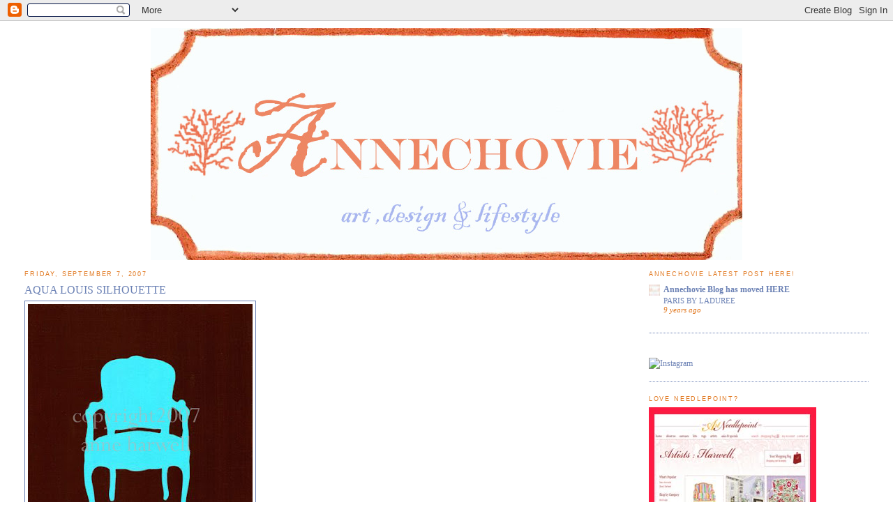

--- FILE ---
content_type: text/html; charset=UTF-8
request_url: https://annechovie.blogspot.com/2007/09/aqua-louis-silhouette.html?showComment=1189531140000
body_size: 17824
content:
<!DOCTYPE html>
<html xmlns='http://www.w3.org/1999/xhtml' xmlns:b='http://www.google.com/2005/gml/b' xmlns:data='http://www.google.com/2005/gml/data' xmlns:expr='http://www.google.com/2005/gml/expr'>
<head>
<link href='https://www.blogger.com/static/v1/widgets/2944754296-widget_css_bundle.css' rel='stylesheet' type='text/css'/>
<meta content='nVG1YmZfvACQ7OJPNp9//kQQjYERwDzO9L0h+zUPeLY=' name='verify-v1'/>
<meta content='text/html; charset=UTF-8' http-equiv='Content-Type'/>
<meta content='blogger' name='generator'/>
<link href='https://annechovie.blogspot.com/favicon.ico' rel='icon' type='image/x-icon'/>
<link href='http://annechovie.blogspot.com/2007/09/aqua-louis-silhouette.html' rel='canonical'/>
<link rel="alternate" type="application/atom+xml" title="Annechovie - Atom" href="https://annechovie.blogspot.com/feeds/posts/default" />
<link rel="alternate" type="application/rss+xml" title="Annechovie - RSS" href="https://annechovie.blogspot.com/feeds/posts/default?alt=rss" />
<link rel="service.post" type="application/atom+xml" title="Annechovie - Atom" href="https://www.blogger.com/feeds/8930235248679264616/posts/default" />

<link rel="alternate" type="application/atom+xml" title="Annechovie - Atom" href="https://annechovie.blogspot.com/feeds/2152562162203953002/comments/default" />
<!--Can't find substitution for tag [blog.ieCssRetrofitLinks]-->
<link href='https://blogger.googleusercontent.com/img/b/R29vZ2xl/AVvXsEh33DBkVBTRJfhkHoUgaRb3Oc5ceCh7hylzKuuFUUdPME5lAKb4o5AQEF54_TRuG-U6V8Y6BB7df2y3nXjbqQjcDgyjFm8jZvHDCvkWc0FteULgXH3AdJ7NrNF8nrs4msnA1G710RPHupE/s400/turqoise+on+brown+louis+copyright.jpg' rel='image_src'/>
<meta content='http://annechovie.blogspot.com/2007/09/aqua-louis-silhouette.html' property='og:url'/>
<meta content='AQUA LOUIS SILHOUETTE' property='og:title'/>
<meta content='Paper and acrylic on gesso board (8x10) This piece features a hand-cut silhouette of a classic French chair in aqua. It&#39;s mounted on a choco...' property='og:description'/>
<meta content='https://blogger.googleusercontent.com/img/b/R29vZ2xl/AVvXsEh33DBkVBTRJfhkHoUgaRb3Oc5ceCh7hylzKuuFUUdPME5lAKb4o5AQEF54_TRuG-U6V8Y6BB7df2y3nXjbqQjcDgyjFm8jZvHDCvkWc0FteULgXH3AdJ7NrNF8nrs4msnA1G710RPHupE/w1200-h630-p-k-no-nu/turqoise+on+brown+louis+copyright.jpg' property='og:image'/>
<title>Annechovie: AQUA LOUIS SILHOUETTE</title>
<style id='page-skin-1' type='text/css'><!--
/*#
-----------------------------------------------
Blogger Template Style
Name:     Minima Stretch
Designer: Douglas Bowman / Darren Delaye
URL:      www.stopdesign.com
Date:     26 Feb 2004
----------------------------------------------- */
/* Variable definitions
====================
<Variable name="bgcolor" description="Page Background Color"
type="color" default="#fff">
<Variable name="textcolor" description="Text Color"
type="color" default="#333">
<Variable name="linkcolor" description="Link Color"
type="color" default="#58a">
<Variable name="pagetitlecolor" description="Blog Title Color"
type="color" default="#666">
<Variable name="descriptioncolor" description="Blog Description Color"
type="color" default="#999">
<Variable name="titlecolor" description="Post Title Color"
type="color" default="#c60">
<Variable name="bordercolor" description="Border Color"
type="color" default="#ccc">
<Variable name="sidebarcolor" description="Sidebar Title Color"
type="color" default="#999">
<Variable name="sidebartextcolor" description="Sidebar Text Color"
type="color" default="#666">
<Variable name="visitedlinkcolor" description="Visited Link Color"
type="color" default="#999">
<Variable name="bodyfont" description="Text Font"
type="font" default="normal normal 100% Georgia, Serif">
<Variable name="headerfont" description="Sidebar Title Font"
type="font"
default="normal normal 78% 'Trebuchet MS',Trebuchet,Arial,Verdana,Sans-serif">
<Variable name="pagetitlefont" description="Blog Title Font"
type="font"
default="normal normal 200% Georgia, Serif">
<Variable name="descriptionfont" description="Blog Description Font"
type="font"
default="normal normal 78% 'Trebuchet MS', Trebuchet, Arial, Verdana, Sans-serif">
<Variable name="postfooterfont" description="Post Footer Font"
type="font"
default="normal normal 78% 'Trebuchet MS', Trebuchet, Arial, Verdana, Sans-serif">
*/
/* Use this with templates/template-twocol.html */
body{
background:#ffffff;
margin:0;
color:#6C82B5;
font:x-small Georgia Serif;
font-size/* */:/**/small;
font-size: /**/small;
text-align: center;
}
a:link {
color:#6C82B5;
text-decoration:none;
}
a:visited {
color:#6C82B5;
text-decoration:none;
}
a:hover {
color:#6C82B5;
text-decoration:underline;
}
a img {
border-width:0;
}
<div id="fb-root"></div>
<script>(function(d, s, id) {
var js, fjs = d.getElementsByTagName(s)[0];
if (d.getElementById(id)) return;
js = d.createElement(s); js.id = id;
js.src = "//connect.facebook.net/en_US/all.js#xfbml=1";
fjs.parentNode.insertBefore(js, fjs);
}(document, 'script', 'facebook-jssdk'));</script>
/* Header
-----------------------------------------------
*/
#header-wrapper {
margin:0 2% 10px;
border: #6C82B5;
}
#header {
text-align: center;
color:#6C82B5;
}
#header-inner {
background-position: center;
margin-left: auto;
margin-right: auto;
}
#header h1 {
margin:5px 5px 0;
padding:15px 20px .25em;
line-height:1.2em;
text-transform:uppercase;
letter-spacing:.2em;
font: normal normal 180% Georgia, Serif;
}
#header a {
color:#6C82B5;
text-decoration:none;
}
#header a:hover {
color:#6C82B5;
}
#header .description {
margin:0 5px 5px;
padding:0 20px 15px;
text-transform:uppercase;
letter-spacing:.2em;
line-height: 1.4em;
font: normal normal 78% 'Trebuchet MS', Trebuchet, Arial, Verdana, Sans-serif;
color: #6C82B5;
}
#header img {
margin-left: auto;
margin-right: auto;
}
/* Outer-Wrapper
----------------------------------------------- */
#outer-wrapper {
margin:0;
padding:10px;
text-align:left;
font: normal normal 90% Georgia, Times, serif;
}
#main-wrapper {
margin-left: 2%;
width: 67%;
float: left;
display: inline;       /* fix for doubling margin in IE */
word-wrap: break-word; /* fix for long text breaking sidebar float in IE */
overflow: hidden;      /* fix for long non-text content breaking IE sidebar float */
}
#sidebar-wrapper {
margin-right: 2%;
width: 25%;
float: right;
display: inline;       /* fix for doubling margin in IE */
word-wrap: break-word; /* fix for long text breaking sidebar float in IE */
overflow: hidden;      /* fix for long non-text content breaking IE sidebar float */
}
/* Headings
----------------------------------------------- */
h2 {
margin:1.5em 0 .75em;
font:normal normal 78% Verdana, sans-serif;
line-height: 1.4em;
text-transform:uppercase;
letter-spacing:.2em;
color:#e1771e;
}
/* Posts
-----------------------------------------------
*/
h2.date-header {
margin:1.5em 0 .5em;
}
.post {
margin:.5em 0 1.5em;
border-bottom:1px dotted #6C82B5;
padding-bottom:1.5em;
}
.post h3 {
margin:.25em 0 0;
padding:0 0 4px;
font-size:140%;
font-weight:normal;
line-height:1.4em;
color:#6C82B5;
}
.post h3 a, .post h3 a:visited, .post h3 strong {
display:block;
text-decoration:none;
color:#6C82B5;
font-weight:normal;
}
.post h3 strong, .post h3 a:hover {
color:#6C82B5;
}
.post p {
margin:0 0 .75em;
line-height:1.6em;
}
.post-footer {
margin: .75em 0;
color:#e1771e;
text-transform:uppercase;
letter-spacing:.1em;
font: normal normal 70% Verdana, sans-serif;
line-height: 1.4em;
}
.comment-link {
margin-left:.6em;
}
.post img {
padding:4px;
border:1px solid #6C82B5;
}
.post blockquote {
margin:1em 20px;
}
.post blockquote p {
margin:.75em 0;
}
/* Comments
----------------------------------------------- */
#comments h4 {
margin:1em 0;
font-weight: bold;
line-height: 1.4em;
text-transform:uppercase;
letter-spacing:.2em;
color: #e1771e;
}
#comments-block {
margin:1em 0 1.5em;
line-height:1.6em;
}
#comments-block .comment-author {
margin:.5em 0;
}
#comments-block .comment-body {
margin:.25em 0 0;
}
#comments-block .comment-footer {
margin:-.25em 0 2em;
line-height: 1.4em;
text-transform:uppercase;
letter-spacing:.1em;
}
#comments-block .comment-body p {
margin:0 0 .75em;
}
.deleted-comment {
font-style:italic;
color:gray;
}
.feed-links {
clear: both;
line-height: 2.5em;
}
#blog-pager-newer-link {
float: left;
}
#blog-pager-older-link {
float: right;
}
#blog-pager {
text-align: center;
}
/* Sidebar Content
----------------------------------------------- */
.sidebar {
color: #e1771e;
line-height: 1.5em;
}
.sidebar ul {
list-style:none;
margin:0 0 0;
padding:0 0 0;
}
.sidebar li {
margin:0;
padding:0 0 .25em 15px;
text-indent:-15px;
line-height:1.5em;
}
.sidebar .widget, .main .widget {
border-bottom:1px dotted #6C82B5;
margin:0 0 1.5em;
padding:0 0 1.5em;
}
.main .Blog {
border-bottom-width: 0;
}
/* Profile
----------------------------------------------- */
.profile-img {
float: left;
margin: 0 5px 5px 0;
padding: 4px;
border: 1px solid #6C82B5;
}
.profile-data {
margin:0;
text-transform:uppercase;
letter-spacing:.1em;
font: normal normal 70% Verdana, sans-serif;
color: #e1771e;
font-weight: bold;
line-height: 1.6em;
}
.profile-datablock {
margin:.5em 0 .5em;
}
.profile-textblock {
margin: 0.5em 0;
line-height: 1.6em;
}
.profile-link {
font: normal normal 70% Verdana, sans-serif;
text-transform: uppercase;
letter-spacing: .1em;
}
/* Footer
----------------------------------------------- */
#footer {
width:660px;
clear:both;
margin:0 auto;
padding-top:15px;
line-height: 1.6em;
text-transform:uppercase;
letter-spacing:.1em;
text-align: center;
}
/** Page structure tweaks for layout editor wireframe */
body#layout #header {
margin-left: 0px;
margin-right: 0px;
}

--></style>
<link href='https://www.blogger.com/dyn-css/authorization.css?targetBlogID=8930235248679264616&amp;zx=d6d4afaa-2a28-416b-b8cf-5b26c0d99276' media='none' onload='if(media!=&#39;all&#39;)media=&#39;all&#39;' rel='stylesheet'/><noscript><link href='https://www.blogger.com/dyn-css/authorization.css?targetBlogID=8930235248679264616&amp;zx=d6d4afaa-2a28-416b-b8cf-5b26c0d99276' rel='stylesheet'/></noscript>
<meta name='google-adsense-platform-account' content='ca-host-pub-1556223355139109'/>
<meta name='google-adsense-platform-domain' content='blogspot.com'/>

</head>
<body>
<div class='navbar section' id='navbar'><div class='widget Navbar' data-version='1' id='Navbar1'><script type="text/javascript">
    function setAttributeOnload(object, attribute, val) {
      if(window.addEventListener) {
        window.addEventListener('load',
          function(){ object[attribute] = val; }, false);
      } else {
        window.attachEvent('onload', function(){ object[attribute] = val; });
      }
    }
  </script>
<div id="navbar-iframe-container"></div>
<script type="text/javascript" src="https://apis.google.com/js/platform.js"></script>
<script type="text/javascript">
      gapi.load("gapi.iframes:gapi.iframes.style.bubble", function() {
        if (gapi.iframes && gapi.iframes.getContext) {
          gapi.iframes.getContext().openChild({
              url: 'https://www.blogger.com/navbar/8930235248679264616?po\x3d2152562162203953002\x26origin\x3dhttps://annechovie.blogspot.com',
              where: document.getElementById("navbar-iframe-container"),
              id: "navbar-iframe"
          });
        }
      });
    </script><script type="text/javascript">
(function() {
var script = document.createElement('script');
script.type = 'text/javascript';
script.src = '//pagead2.googlesyndication.com/pagead/js/google_top_exp.js';
var head = document.getElementsByTagName('head')[0];
if (head) {
head.appendChild(script);
}})();
</script>
</div></div>
<div id='fb-root'></div>
<script>(function(d, s, id) {
  var js, fjs = d.getElementsByTagName(s)[0];
  if (d.getElementById(id)) return;
  js = d.createElement(s); js.id = id;
  js.src = "//connect.facebook.net/en_US/all.js#xfbml=1";
  fjs.parentNode.insertBefore(js, fjs);
}(document, 'script', 'facebook-jssdk'));</script>
<div id='outer-wrapper'><div id='wrap2'>
<!-- skip links for text browsers -->
<span id='skiplinks' style='display:none;'>
<a href='#main'>skip to main </a> |
      <a href='#sidebar'>skip to sidebar</a>
</span>
<div id='header-wrapper'>
<div class='header section' id='header'><div class='widget Header' data-version='1' id='Header1'>
<div id='header-inner'>
<a href='https://annechovie.blogspot.com/' style='display: block'>
<img alt="Annechovie" height="333px; " id="Header1_headerimg" src="//2.bp.blogspot.com/_u2VzhL3W95Y/Sh_5_U972nI/AAAAAAAADWc/MnSZwRFswtY/S1600-R/ex+banner+copy.jpg" style="display: block" width="848px; ">
</a>
</div>
</div></div>
</div>
<div id='content-wrapper'>
<div id='crosscol-wrapper' style='text-align:center'>
<div class='crosscol no-items section' id='crosscol'></div>
</div>
<div id='main-wrapper'>
<div class='main section' id='main'><div class='widget Blog' data-version='1' id='Blog1'>
<div class='blog-posts hfeed'>

          <div class="date-outer">
        
<h2 class='date-header'><span>Friday, September 7, 2007</span></h2>

          <div class="date-posts">
        
<div class='post-outer'>
<div class='post hentry'>
<a name='2152562162203953002'></a>
<h3 class='post-title entry-title'>
AQUA LOUIS SILHOUETTE
</h3>
<div class='post-header'>
<div class='post-header-line-1'></div>
</div>
<div class='post-body entry-content' id='post-body-2152562162203953002'>
<a href="https://blogger.googleusercontent.com/img/b/R29vZ2xl/AVvXsEh33DBkVBTRJfhkHoUgaRb3Oc5ceCh7hylzKuuFUUdPME5lAKb4o5AQEF54_TRuG-U6V8Y6BB7df2y3nXjbqQjcDgyjFm8jZvHDCvkWc0FteULgXH3AdJ7NrNF8nrs4msnA1G710RPHupE/s1600-h/turqoise+on+brown+louis+copyright.jpg"><img alt="" border="0" id="BLOGGER_PHOTO_ID_5118388963959565538" src="https://blogger.googleusercontent.com/img/b/R29vZ2xl/AVvXsEh33DBkVBTRJfhkHoUgaRb3Oc5ceCh7hylzKuuFUUdPME5lAKb4o5AQEF54_TRuG-U6V8Y6BB7df2y3nXjbqQjcDgyjFm8jZvHDCvkWc0FteULgXH3AdJ7NrNF8nrs4msnA1G710RPHupE/s400/turqoise+on+brown+louis+copyright.jpg" style="CURSOR: hand" /></a><br /><div><div>Paper and acrylic on gesso board (8x10)<br />This piece features a hand-cut silhouette of a classic French chair in aqua. It's mounted on a chocolate colored, linen-effect, painted background on gesso board. Protective coating tops it off. This is an original and is ready to be framed or left as is! Signed and dated on back by artist.<br />Price is $60.00 + shipping. Email me (<a href="mailto:anneharwell@hotmail.com">anneharwell@hotmail.com</a>) if you are interested in purchasing and I will invoice you through Paypal.</div></div>
<div style='clear: both;'></div>
</div>
<div class='post-footer'>
<div class='post-footer-line post-footer-line-1'><span class='post-author vcard'>
Posted by
<span class='fn'>annechovie</span>
</span>
<span class='post-timestamp'>
at
<a class='timestamp-link' href='https://annechovie.blogspot.com/2007/09/aqua-louis-silhouette.html' rel='bookmark' title='permanent link'><abbr class='published' title='2007-09-07T00:05:00-04:00'>12:05&#8239;AM</abbr></a>
</span>
<span class='post-comment-link'>
</span>
<span class='post-icons'>
<span class='item-action'>
<a href='https://www.blogger.com/email-post/8930235248679264616/2152562162203953002' title='Email Post'>
<img alt="" class="icon-action" height="13" src="//img1.blogblog.com/img/icon18_email.gif" width="18">
</a>
</span>
<span class='item-control blog-admin pid-1697369310'>
<a href='https://www.blogger.com/post-edit.g?blogID=8930235248679264616&postID=2152562162203953002&from=pencil' title='Edit Post'>
<img alt='' class='icon-action' height='18' src='https://resources.blogblog.com/img/icon18_edit_allbkg.gif' width='18'/>
</a>
</span>
</span>
<div class='post-share-buttons goog-inline-block'>
<a class='goog-inline-block share-button sb-email' href='https://www.blogger.com/share-post.g?blogID=8930235248679264616&postID=2152562162203953002&target=email' target='_blank' title='Email This'><span class='share-button-link-text'>Email This</span></a><a class='goog-inline-block share-button sb-blog' href='https://www.blogger.com/share-post.g?blogID=8930235248679264616&postID=2152562162203953002&target=blog' onclick='window.open(this.href, "_blank", "height=270,width=475"); return false;' target='_blank' title='BlogThis!'><span class='share-button-link-text'>BlogThis!</span></a><a class='goog-inline-block share-button sb-twitter' href='https://www.blogger.com/share-post.g?blogID=8930235248679264616&postID=2152562162203953002&target=twitter' target='_blank' title='Share to X'><span class='share-button-link-text'>Share to X</span></a><a class='goog-inline-block share-button sb-facebook' href='https://www.blogger.com/share-post.g?blogID=8930235248679264616&postID=2152562162203953002&target=facebook' onclick='window.open(this.href, "_blank", "height=430,width=640"); return false;' target='_blank' title='Share to Facebook'><span class='share-button-link-text'>Share to Facebook</span></a><a class='goog-inline-block share-button sb-pinterest' href='https://www.blogger.com/share-post.g?blogID=8930235248679264616&postID=2152562162203953002&target=pinterest' target='_blank' title='Share to Pinterest'><span class='share-button-link-text'>Share to Pinterest</span></a>
</div>
</div>
<div class='post-footer-line post-footer-line-2'><span class='post-labels'>
Labels:
<a href='https://annechovie.blogspot.com/search/label/Chairs' rel='tag'>Chairs</a>,
<a href='https://annechovie.blogspot.com/search/label/Collage' rel='tag'>Collage</a>,
<a href='https://annechovie.blogspot.com/search/label/My%20Work' rel='tag'>My Work</a>,
<a href='https://annechovie.blogspot.com/search/label/Silhouettes' rel='tag'>Silhouettes</a>
</span>
</div>
<div class='post-footer-line post-footer-line-3'></div>
</div>
</div>
<div class='comments' id='comments'>
<a name='comments'></a>
<h4>8 comments:</h4>
<div id='Blog1_comments-block-wrapper'>
<dl class='avatar-comment-indent' id='comments-block'>
<dt class='comment-author ' id='c6764026610955522715'>
<a name='c6764026610955522715'></a>
<div class="avatar-image-container avatar-stock"><span dir="ltr"><a href="https://www.blogger.com/profile/02217566407504060905" target="" rel="nofollow" onclick="" class="avatar-hovercard" id="av-6764026610955522715-02217566407504060905"><img src="//www.blogger.com/img/blogger_logo_round_35.png" width="35" height="35" alt="" title="Unknown">

</a></span></div>
<a href='https://www.blogger.com/profile/02217566407504060905' rel='nofollow'>Unknown</a>
said...
</dt>
<dd class='comment-body' id='Blog1_cmt-6764026610955522715'>
<p>
Stunning! I love the colors you have choosen.
</p>
</dd>
<dd class='comment-footer'>
<span class='comment-timestamp'>
<a href='https://annechovie.blogspot.com/2007/09/aqua-louis-silhouette.html?showComment=1189139040000#c6764026610955522715' title='comment permalink'>
September 7, 2007 at 12:24&#8239;AM
</a>
<span class='item-control blog-admin pid-836626043'>
<a class='comment-delete' href='https://www.blogger.com/comment/delete/8930235248679264616/6764026610955522715' title='Delete Comment'>
<img src='https://resources.blogblog.com/img/icon_delete13.gif'/>
</a>
</span>
</span>
</dd>
<dt class='comment-author blog-author' id='c6739138312317302607'>
<a name='c6739138312317302607'></a>
<div class="avatar-image-container vcard"><span dir="ltr"><a href="https://www.blogger.com/profile/04058312210924851934" target="" rel="nofollow" onclick="" class="avatar-hovercard" id="av-6739138312317302607-04058312210924851934"><img src="https://resources.blogblog.com/img/blank.gif" width="35" height="35" class="delayLoad" style="display: none;" longdesc="//blogger.googleusercontent.com/img/b/R29vZ2xl/AVvXsEgsUqgjfLULbe6Nz4nKkTlYU347jgVIYX-Z8ThD8JhuQVbLkJ6ekk7NXo4oYWzZoJ4NGLJySZTPje2o58GLoLcNZcsBycTQeBKeyGamNyaUjTkXEdjkM9PYxYcfgkWBHQ/s45-c/*" alt="" title="annechovie">

<noscript><img src="//blogger.googleusercontent.com/img/b/R29vZ2xl/AVvXsEgsUqgjfLULbe6Nz4nKkTlYU347jgVIYX-Z8ThD8JhuQVbLkJ6ekk7NXo4oYWzZoJ4NGLJySZTPje2o58GLoLcNZcsBycTQeBKeyGamNyaUjTkXEdjkM9PYxYcfgkWBHQ/s45-c/*" width="35" height="35" class="photo" alt=""></noscript></a></span></div>
<a href='https://www.blogger.com/profile/04058312210924851934' rel='nofollow'>annechovie</a>
said...
</dt>
<dd class='comment-body' id='Blog1_cmt-6739138312317302607'>
<p>
Merci, Patricia!
</p>
</dd>
<dd class='comment-footer'>
<span class='comment-timestamp'>
<a href='https://annechovie.blogspot.com/2007/09/aqua-louis-silhouette.html?showComment=1189218120000#c6739138312317302607' title='comment permalink'>
September 7, 2007 at 10:22&#8239;PM
</a>
<span class='item-control blog-admin pid-1697369310'>
<a class='comment-delete' href='https://www.blogger.com/comment/delete/8930235248679264616/6739138312317302607' title='Delete Comment'>
<img src='https://resources.blogblog.com/img/icon_delete13.gif'/>
</a>
</span>
</span>
</dd>
<dt class='comment-author ' id='c426867971752083847'>
<a name='c426867971752083847'></a>
<div class="avatar-image-container vcard"><span dir="ltr"><a href="https://www.blogger.com/profile/08976825493652779441" target="" rel="nofollow" onclick="" class="avatar-hovercard" id="av-426867971752083847-08976825493652779441"><img src="https://resources.blogblog.com/img/blank.gif" width="35" height="35" class="delayLoad" style="display: none;" longdesc="//blogger.googleusercontent.com/img/b/R29vZ2xl/AVvXsEhKcTvexjr6LUQ-DTvSon30w8huz5vYXVGOpfFpYWCmGdej6VsgNt0xWBMnVbxJCnCPBjulluIf0kENAVluI_c9na-Sm6Y-NhSYi_YYn6MCjWOfyJJ1mfGYK3xO1yB71w/s45-c/bg_profile.jpg" alt="" title="david santos">

<noscript><img src="//blogger.googleusercontent.com/img/b/R29vZ2xl/AVvXsEhKcTvexjr6LUQ-DTvSon30w8huz5vYXVGOpfFpYWCmGdej6VsgNt0xWBMnVbxJCnCPBjulluIf0kENAVluI_c9na-Sm6Y-NhSYi_YYn6MCjWOfyJJ1mfGYK3xO1yB71w/s45-c/bg_profile.jpg" width="35" height="35" class="photo" alt=""></noscript></a></span></div>
<a href='https://www.blogger.com/profile/08976825493652779441' rel='nofollow'>david santos</a>
said...
</dt>
<dd class='comment-body' id='Blog1_cmt-426867971752083847'>
<p>
Thanks for posting, Anne! Very pretty image and very good text. Have good weekend
</p>
</dd>
<dd class='comment-footer'>
<span class='comment-timestamp'>
<a href='https://annechovie.blogspot.com/2007/09/aqua-louis-silhouette.html?showComment=1189270140000#c426867971752083847' title='comment permalink'>
September 8, 2007 at 12:49&#8239;PM
</a>
<span class='item-control blog-admin pid-133740258'>
<a class='comment-delete' href='https://www.blogger.com/comment/delete/8930235248679264616/426867971752083847' title='Delete Comment'>
<img src='https://resources.blogblog.com/img/icon_delete13.gif'/>
</a>
</span>
</span>
</dd>
<dt class='comment-author blog-author' id='c5005504722548298990'>
<a name='c5005504722548298990'></a>
<div class="avatar-image-container vcard"><span dir="ltr"><a href="https://www.blogger.com/profile/04058312210924851934" target="" rel="nofollow" onclick="" class="avatar-hovercard" id="av-5005504722548298990-04058312210924851934"><img src="https://resources.blogblog.com/img/blank.gif" width="35" height="35" class="delayLoad" style="display: none;" longdesc="//blogger.googleusercontent.com/img/b/R29vZ2xl/AVvXsEgsUqgjfLULbe6Nz4nKkTlYU347jgVIYX-Z8ThD8JhuQVbLkJ6ekk7NXo4oYWzZoJ4NGLJySZTPje2o58GLoLcNZcsBycTQeBKeyGamNyaUjTkXEdjkM9PYxYcfgkWBHQ/s45-c/*" alt="" title="annechovie">

<noscript><img src="//blogger.googleusercontent.com/img/b/R29vZ2xl/AVvXsEgsUqgjfLULbe6Nz4nKkTlYU347jgVIYX-Z8ThD8JhuQVbLkJ6ekk7NXo4oYWzZoJ4NGLJySZTPje2o58GLoLcNZcsBycTQeBKeyGamNyaUjTkXEdjkM9PYxYcfgkWBHQ/s45-c/*" width="35" height="35" class="photo" alt=""></noscript></a></span></div>
<a href='https://www.blogger.com/profile/04058312210924851934' rel='nofollow'>annechovie</a>
said...
</dt>
<dd class='comment-body' id='Blog1_cmt-5005504722548298990'>
<p>
Thanks for visiting and you kind comment, David!
</p>
</dd>
<dd class='comment-footer'>
<span class='comment-timestamp'>
<a href='https://annechovie.blogspot.com/2007/09/aqua-louis-silhouette.html?showComment=1189285920000#c5005504722548298990' title='comment permalink'>
September 8, 2007 at 5:12&#8239;PM
</a>
<span class='item-control blog-admin pid-1697369310'>
<a class='comment-delete' href='https://www.blogger.com/comment/delete/8930235248679264616/5005504722548298990' title='Delete Comment'>
<img src='https://resources.blogblog.com/img/icon_delete13.gif'/>
</a>
</span>
</span>
</dd>
<dt class='comment-author ' id='c741502391010639605'>
<a name='c741502391010639605'></a>
<div class="avatar-image-container avatar-stock"><span dir="ltr"><a href="https://www.blogger.com/profile/06421509668956556785" target="" rel="nofollow" onclick="" class="avatar-hovercard" id="av-741502391010639605-06421509668956556785"><img src="//www.blogger.com/img/blogger_logo_round_35.png" width="35" height="35" alt="" title="cotedetexas">

</a></span></div>
<a href='https://www.blogger.com/profile/06421509668956556785' rel='nofollow'>cotedetexas</a>
said...
</dt>
<dd class='comment-body' id='Blog1_cmt-741502391010639605'>
<p>
Anne:  you've outdone yourself!  this is smashing!!!!!  I adore it.<BR/><BR/>Joni
</p>
</dd>
<dd class='comment-footer'>
<span class='comment-timestamp'>
<a href='https://annechovie.blogspot.com/2007/09/aqua-louis-silhouette.html?showComment=1189305420000#c741502391010639605' title='comment permalink'>
September 8, 2007 at 10:37&#8239;PM
</a>
<span class='item-control blog-admin pid-914492459'>
<a class='comment-delete' href='https://www.blogger.com/comment/delete/8930235248679264616/741502391010639605' title='Delete Comment'>
<img src='https://resources.blogblog.com/img/icon_delete13.gif'/>
</a>
</span>
</span>
</dd>
<dt class='comment-author ' id='c7486561775966231684'>
<a name='c7486561775966231684'></a>
<div class="avatar-image-container avatar-stock"><span dir="ltr"><a href="https://www.blogger.com/profile/06421509668956556785" target="" rel="nofollow" onclick="" class="avatar-hovercard" id="av-7486561775966231684-06421509668956556785"><img src="//www.blogger.com/img/blogger_logo_round_35.png" width="35" height="35" alt="" title="cotedetexas">

</a></span></div>
<a href='https://www.blogger.com/profile/06421509668956556785' rel='nofollow'>cotedetexas</a>
said...
</dt>
<dd class='comment-body' id='Blog1_cmt-7486561775966231684'>
<p>
ok,someone needs to buy all three and frame them together in one frame with one mat.  Maybe you should show it that way - all three chairs butted up together in one image - go to Flckr Toys to do that.
</p>
</dd>
<dd class='comment-footer'>
<span class='comment-timestamp'>
<a href='https://annechovie.blogspot.com/2007/09/aqua-louis-silhouette.html?showComment=1189305600000#c7486561775966231684' title='comment permalink'>
September 8, 2007 at 10:40&#8239;PM
</a>
<span class='item-control blog-admin pid-914492459'>
<a class='comment-delete' href='https://www.blogger.com/comment/delete/8930235248679264616/7486561775966231684' title='Delete Comment'>
<img src='https://resources.blogblog.com/img/icon_delete13.gif'/>
</a>
</span>
</span>
</dd>
<dt class='comment-author blog-author' id='c8189970447327491234'>
<a name='c8189970447327491234'></a>
<div class="avatar-image-container vcard"><span dir="ltr"><a href="https://www.blogger.com/profile/04058312210924851934" target="" rel="nofollow" onclick="" class="avatar-hovercard" id="av-8189970447327491234-04058312210924851934"><img src="https://resources.blogblog.com/img/blank.gif" width="35" height="35" class="delayLoad" style="display: none;" longdesc="//blogger.googleusercontent.com/img/b/R29vZ2xl/AVvXsEgsUqgjfLULbe6Nz4nKkTlYU347jgVIYX-Z8ThD8JhuQVbLkJ6ekk7NXo4oYWzZoJ4NGLJySZTPje2o58GLoLcNZcsBycTQeBKeyGamNyaUjTkXEdjkM9PYxYcfgkWBHQ/s45-c/*" alt="" title="annechovie">

<noscript><img src="//blogger.googleusercontent.com/img/b/R29vZ2xl/AVvXsEgsUqgjfLULbe6Nz4nKkTlYU347jgVIYX-Z8ThD8JhuQVbLkJ6ekk7NXo4oYWzZoJ4NGLJySZTPje2o58GLoLcNZcsBycTQeBKeyGamNyaUjTkXEdjkM9PYxYcfgkWBHQ/s45-c/*" width="35" height="35" class="photo" alt=""></noscript></a></span></div>
<a href='https://www.blogger.com/profile/04058312210924851934' rel='nofollow'>annechovie</a>
said...
</dt>
<dd class='comment-body' id='Blog1_cmt-8189970447327491234'>
<p>
Thanks, Joni! I'm happy you like - you are sweet.
</p>
</dd>
<dd class='comment-footer'>
<span class='comment-timestamp'>
<a href='https://annechovie.blogspot.com/2007/09/aqua-louis-silhouette.html?showComment=1189306320000#c8189970447327491234' title='comment permalink'>
September 8, 2007 at 10:52&#8239;PM
</a>
<span class='item-control blog-admin pid-1697369310'>
<a class='comment-delete' href='https://www.blogger.com/comment/delete/8930235248679264616/8189970447327491234' title='Delete Comment'>
<img src='https://resources.blogblog.com/img/icon_delete13.gif'/>
</a>
</span>
</span>
</dd>
<dt class='comment-author ' id='c6376253978937004477'>
<a name='c6376253978937004477'></a>
<div class="avatar-image-container vcard"><span dir="ltr"><a href="https://www.blogger.com/profile/11061884142057169005" target="" rel="nofollow" onclick="" class="avatar-hovercard" id="av-6376253978937004477-11061884142057169005"><img src="https://resources.blogblog.com/img/blank.gif" width="35" height="35" class="delayLoad" style="display: none;" longdesc="//blogger.googleusercontent.com/img/b/R29vZ2xl/AVvXsEgDDBdo9-riRlrKHNVkzod2Kg0mFGjQS1EcVKC_o-6ZJCwBMuiIRO52OyDDrm1L1jkwIgoiIQkSmSG3eNc0K7bo6eoQE5YdDevPicqpkihLUOf8B8kI1PJrU2e1f7KBGtk/s45-c/for+profile.jpg" alt="" title="ALL THE BEST">

<noscript><img src="//blogger.googleusercontent.com/img/b/R29vZ2xl/AVvXsEgDDBdo9-riRlrKHNVkzod2Kg0mFGjQS1EcVKC_o-6ZJCwBMuiIRO52OyDDrm1L1jkwIgoiIQkSmSG3eNc0K7bo6eoQE5YdDevPicqpkihLUOf8B8kI1PJrU2e1f7KBGtk/s45-c/for+profile.jpg" width="35" height="35" class="photo" alt=""></noscript></a></span></div>
<a href='https://www.blogger.com/profile/11061884142057169005' rel='nofollow'>ALL THE BEST</a>
said...
</dt>
<dd class='comment-body' id='Blog1_cmt-6376253978937004477'>
<p>
I think this is the best of all! LOVE, LOVE, LOVE the colors!!
</p>
</dd>
<dd class='comment-footer'>
<span class='comment-timestamp'>
<a href='https://annechovie.blogspot.com/2007/09/aqua-louis-silhouette.html?showComment=1189531140000#c6376253978937004477' title='comment permalink'>
September 11, 2007 at 1:19&#8239;PM
</a>
<span class='item-control blog-admin pid-220689957'>
<a class='comment-delete' href='https://www.blogger.com/comment/delete/8930235248679264616/6376253978937004477' title='Delete Comment'>
<img src='https://resources.blogblog.com/img/icon_delete13.gif'/>
</a>
</span>
</span>
</dd>
</dl>
</div>
<p class='comment-footer'>
<a href='https://www.blogger.com/comment/fullpage/post/8930235248679264616/2152562162203953002' onclick='javascript:window.open(this.href, "bloggerPopup", "toolbar=0,location=0,statusbar=1,menubar=0,scrollbars=yes,width=640,height=500"); return false;'>Post a Comment</a>
</p>
</div>
</div>

        </div></div>
      
</div>
<div class='blog-pager' id='blog-pager'>
<span id='blog-pager-newer-link'>
<a class='blog-pager-newer-link' href='https://annechovie.blogspot.com/2007/09/english-rose-basket.html' id='Blog1_blog-pager-newer-link' title='Newer Post'>Newer Post</a>
</span>
<span id='blog-pager-older-link'>
<a class='blog-pager-older-link' href='https://annechovie.blogspot.com/2007/09/drey-at-bijou-kaleidoscope.html' id='Blog1_blog-pager-older-link' title='Older Post'>Older Post</a>
</span>
<a class='home-link' href='https://annechovie.blogspot.com/'>Home</a>
</div>
<div class='clear'></div>
<div class='post-feeds'>
<div class='feed-links'>
Subscribe to:
<a class='feed-link' href='https://annechovie.blogspot.com/feeds/2152562162203953002/comments/default' target='_blank' type='application/atom+xml'>Post Comments (Atom)</a>
</div>
</div>
</div></div>
</div>
<div id='sidebar-wrapper'>
<div class='sidebar section' id='sidebar'><div class='widget BlogList' data-version='1' id='BlogList1'>
<h2 class='title'>Annechovie Latest Post HERE!</h2>
<div class='widget-content'>
<div class='blog-list-container' id='BlogList1_container'>
<ul id='BlogList1_blogs'>
<li style='display: block;'>
<div class='blog-icon'>
<img data-lateloadsrc='https://lh3.googleusercontent.com/blogger_img_proxy/AEn0k_t_5w3VI6qtffKQ2_BLhJfpoRVB4y_HxAeeNWcfYMxt8yzftOnxUYre1d5HpyzavlHcG7kDMO7FYVn6QtcfyF_YFqcso73P-pfT=s16-w16-h16' height='16' width='16'/>
</div>
<div class='blog-content'>
<div class='blog-title'>
<a href='https://www.annechovie.com/annechovieblog/' target='_blank'>
Annechovie Blog has moved HERE</a>
</div>
<div class='item-content'>
<span class='item-title'>
<a href='https://www.annechovie.com/annechovieblog/2016/12/7/paris-by-laduree' target='_blank'>
PARIS BY LADUREE
</a>
</span>
<div class='item-time'>
9 years ago
</div>
</div>
</div>
<div style='clear: both;'></div>
</li>
</ul>
<div class='clear'></div>
</div>
</div>
</div><div class='widget HTML' data-version='1' id='HTML11'>
<div class='widget-content'>
<style></style><br /><a class="ig-b- ig-b-v-24" href="http://instagram.com/annechovieart?ref=badge"><img alt="Instagram" src="https://badges.instagram.com/static/images/ig-badge-view-24.png" / /></a>
</div>
<div class='clear'></div>
</div><div class='widget Image' data-version='1' id='Image16'>
<h2>LOVE NEEDLEPOINT?</h2>
<div class='widget-content'>
<a href='http://www.artneedlepoint.com/_catalog_59826/Harwell%2c_Anne'>
<img alt='LOVE NEEDLEPOINT?' height='240' id='Image16_img' src='https://blogger.googleusercontent.com/img/b/R29vZ2xl/AVvXsEhYf-FVxh6py4XWhrIqinCJzaCaNA4t4WQB1SYG5VXm2o5Gmyj1B-FOH3ltGPLN8zEgb7EC1Tg-YtUV-RoKPWqMzg6rzH_mv7dvb0CSWe-x2y2y6msvW9LXjtun6We1IY68Doz1xjZrD7vb/s1600/Artneedle+ad.jpg' width='240'/>
</a>
<br/>
<span class='caption'>BUY MY NEEDLEPOINT KITS HERE</span>
</div>
<div class='clear'></div>
</div><div class='widget Image' data-version='1' id='Image4'>
<h2>INTERESTED IN A CUSTOM PORTRAIT OF YOUR HOME, PET OR FAVORITE THINGS?</h2>
<div class='widget-content'>
<img alt='INTERESTED IN A CUSTOM PORTRAIT OF YOUR HOME, PET OR FAVORITE THINGS?' height='449' id='Image4_img' src='//1.bp.blogspot.com/_u2VzhL3W95Y/Sb8LaDzLNqI/AAAAAAAADFo/UcG84TCQ64k/S1600-R/busch+commission+small.jpg' width='300'/>
<br/>
<span class='caption'>CONTACT ME AT: anneharwell@hotmail.com</span>
</div>
<div class='clear'></div>
</div><div class='widget Image' data-version='1' id='Image17'>
<h2>"IT'S COMPLICATED"</h2>
<div class='widget-content'>
<a href='http://www.etsy.com/listing/48550482/orange-chair-silhouette-collage-print'>
<img alt='"IT&#39;S COMPLICATED"' height='114' id='Image17_img' src='//2.bp.blogspot.com/_u2VzhL3W95Y/S0-HnYTvcBI/AAAAAAAAD7s/LXRMp7VS7rI/S187/Its-Complicated+2.jpg' width='187'/>
</a>
<br/>
<span class='caption'>my work featured on set</span>
</div>
<div class='clear'></div>
</div><div class='widget HTML' data-version='1' id='HTML7'>
<h2 class='title'>FACEBOOK</h2>
<div class='widget-content'>
<div class="fb-like" data-href="http://annechovie.blogspot.com/" data-send="false" data-width="450" data-show-faces="true" data-font="verdana"></div>
</div>
<div class='clear'></div>
</div><div class='widget Image' data-version='1' id='Image2'>
<h2>ANNECHOVIE IN THE PRESS</h2>
<div class='widget-content'>
<a href='http://www.dailycandy.com/atlanta/article/36741/Go+Fish?utm_source=dailycandyatl&utm_medium=rss'>
<img alt='ANNECHOVIE IN THE PRESS' height='39' id='Image2_img' src='https://blogger.googleusercontent.com/img/b/R29vZ2xl/AVvXsEiO2DQGqs1XxaXYJ5qejv9o3nWEGWeLZoYaXAPpcApTuE12Sb4UPYwsZKGRn_pc9_px3JcznsCUCxfi8HVigYewSi6gJVqb6HON0MrCgBssR0UMKq44J6AUCUi_1-rVBJHR_OgWdluNDbUB/s187/logo-regular.bmp' width='150'/>
</a>
<br/>
</div>
<div class='clear'></div>
</div><div class='widget Image' data-version='1' id='Image24'>
<h2>ANNECHOVIE IN HGTV MAGAZINE</h2>
<div class='widget-content'>
<img alt='ANNECHOVIE IN HGTV MAGAZINE' height='249' id='Image24_img' src='https://blogger.googleusercontent.com/img/b/R29vZ2xl/AVvXsEgs7xg2UfWGkCBO8IS6i632GGBjGI9gkEbopTq8NQHEXX49W5sKagt0pU1P9BPBbA5mlLbQLugjB1ycV3D9udDV6JNRuZe62S0SlJ1-kgmZ8RGkVv-a80VA5QRAPDzO4VhKpE6M6En09rPS/s1600/RX-HGMAG018_March-2014-Cover-3x4_al.jpg' width='187'/>
<br/>
</div>
<div class='clear'></div>
</div><div class='widget Image' data-version='1' id='Image13'>
<h2>AUSTRALIAN VOGUE LIVING</h2>
<div class='widget-content'>
<img alt='AUSTRALIAN VOGUE LIVING' height='187' id='Image13_img' src='//3.bp.blogspot.com/_u2VzhL3W95Y/SxMYq_WSD9I/AAAAAAAAD1w/74h8PVZXGRE/S187/vogue-compressed+-+5.jpg' width='138'/>
<br/>
</div>
<div class='clear'></div>
</div><div class='widget Image' data-version='1' id='Image10'>
<h2>HOUSE BEAUTIFUL</h2>
<div class='widget-content'>
<a href='http://www.housebeautiful.com/shopping/best/best-gifts-under-25-page-2'>
<img alt='HOUSE BEAUTIFUL' height='141' id='Image10_img' src='//1.bp.blogspot.com/_u2VzhL3W95Y/SzaScsaaCEI/AAAAAAAAD5s/KF-sfc73AFM/S187/house+beautiful+annechovie+cards.jpg' width='187'/>
</a>
<br/>
</div>
<div class='clear'></div>
</div><div class='widget Image' data-version='1' id='Image12'>
<h2>IVY &amp; PIPER</h2>
<div class='widget-content'>
<a href='http://issuu.com/ivyandpiper/docs/ivyandpiperminiholiday'>
<img alt='IVY &amp; PIPER' height='187' id='Image12_img' src='https://blogger.googleusercontent.com/img/b/R29vZ2xl/AVvXsEhBLF1__h7PvVKKi2Ih5WxHn4Xd_cTqoNtJIlv2AbBxbMY9_8yQknpmuBZnJtOxRLtw6ABYDNgBFr0RjyVHquIVSxWP5PTOn0Pgemv9wcESOga8Yd7V4FhgwrouOMq58mt1oiE6dPIr0aw/s187/IVP%252520cover%252520spring.jpg' width='132'/>
</a>
<br/>
</div>
<div class='clear'></div>
</div><div class='widget Image' data-version='1' id='Image15'>
<h2>HOUSE OF FIFTY</h2>
<div class='widget-content'>
<a href='http://www.houseoffifty.com/'>
<img alt='HOUSE OF FIFTY' height='187' id='Image15_img' src='https://blogger.googleusercontent.com/img/b/R29vZ2xl/AVvXsEimnroe7brJWnTK9S5rS-CZT2KUC5fLZAsqmBIVpt9VYGm-vIJZ-ZUmx4x66utQaOVV1PB7pskHYyXaPncdDRpiVm-RIB1_tYgZPQ3rM4c1orKGP6dwL21hXJix9TdVXVXzfMJvpiJBkLA/s187/HOF+cover.jpg' width='149'/>
</a>
<br/>
</div>
<div class='clear'></div>
</div><div class='widget Image' data-version='1' id='Image14'>
<h2>SOUTHERN LIVING</h2>
<div class='widget-content'>
<img alt='SOUTHERN LIVING' height='187' id='Image14_img' src='//1.bp.blogspot.com/_u2VzhL3W95Y/SxMZcJMfsNI/AAAAAAAAD14/QNOIrVSdYfc/S187/southern+living+cover.jpg' width='120'/>
<br/>
</div>
<div class='clear'></div>
</div><div class='widget Image' data-version='1' id='Image3'>
<h2>DOMINO MAGAZINE</h2>
<div class='widget-content'>
<a href='http://www.dominomag.com/galleries/objects/accessories/art/etsy_gifts?slide=4'>
<img alt='DOMINO MAGAZINE' height='160' id='Image3_img' src='https://blogger.googleusercontent.com/img/b/R29vZ2xl/AVvXsEiXKn86aue1cTN1VnNZpE5VxbOAatK_MALPitLSItCnoOkzE7o1Ump4qty_bXnKTumLk416XzpNzE5LSnn8Qv1FEs6ejJe2MrXfl4ILDovMIHnf4cBiF-zfkW8jEZELHxduxFXisB5DqvXl/s187/domino.jpg' width='187'/>
</a>
<br/>
</div>
<div class='clear'></div>
</div><div class='widget Image' data-version='1' id='Image9'>
<h2>ATLANTA WEDDINGS</h2>
<div class='widget-content'>
<a href='http://www.atlantamagazineweddings.com/'>
<img alt='ATLANTA WEDDINGS' height='195' id='Image9_img' src='https://blogger.googleusercontent.com/img/b/R29vZ2xl/AVvXsEhwZstsr9-wxoRQQ_IL6zQZpF0ka7CpabyqzWmG5OOG-mYEsR155Ge6egqnSm8OfYdDrt3DYRQQa5cGSaoeVlHwO6J3UcC5A_aptau6qtkJAKDzXclc4hSt82_c7byspHDOeg_dfjuLEyKC/s195/atl+weddings.jpg' width='144'/>
</a>
<br/>
</div>
<div class='clear'></div>
</div>
<div class='widget Followers' data-version='1' id='Followers1'>
<h2 class='title'>Followers</h2>
<div class='widget-content'>
<div id='Followers1-wrapper'>
<div style='margin-right:2px;'>
<div><script type="text/javascript" src="https://apis.google.com/js/platform.js"></script>
<div id="followers-iframe-container"></div>
<script type="text/javascript">
    window.followersIframe = null;
    function followersIframeOpen(url) {
      gapi.load("gapi.iframes", function() {
        if (gapi.iframes && gapi.iframes.getContext) {
          window.followersIframe = gapi.iframes.getContext().openChild({
            url: url,
            where: document.getElementById("followers-iframe-container"),
            messageHandlersFilter: gapi.iframes.CROSS_ORIGIN_IFRAMES_FILTER,
            messageHandlers: {
              '_ready': function(obj) {
                window.followersIframe.getIframeEl().height = obj.height;
              },
              'reset': function() {
                window.followersIframe.close();
                followersIframeOpen("https://www.blogger.com/followers/frame/8930235248679264616?colors\x3dCgt0cmFuc3BhcmVudBILdHJhbnNwYXJlbnQaByNlMTc3MWUiByM2QzgyQjUqByNmZmZmZmYyByM2QzgyQjU6ByNlMTc3MWVCByM2QzgyQjVKByM2QzgyQjVSByM2QzgyQjVaC3RyYW5zcGFyZW50\x26pageSize\x3d21\x26hl\x3den\x26origin\x3dhttps://annechovie.blogspot.com");
              },
              'open': function(url) {
                window.followersIframe.close();
                followersIframeOpen(url);
              }
            }
          });
        }
      });
    }
    followersIframeOpen("https://www.blogger.com/followers/frame/8930235248679264616?colors\x3dCgt0cmFuc3BhcmVudBILdHJhbnNwYXJlbnQaByNlMTc3MWUiByM2QzgyQjUqByNmZmZmZmYyByM2QzgyQjU6ByNlMTc3MWVCByM2QzgyQjVKByM2QzgyQjVSByM2QzgyQjVaC3RyYW5zcGFyZW50\x26pageSize\x3d21\x26hl\x3den\x26origin\x3dhttps://annechovie.blogspot.com");
  </script></div>
</div>
</div>
<div class='clear'></div>
</div>
</div><div class='widget Profile' data-version='1' id='Profile1'>
<h2>About Me</h2>
<div class='widget-content'>
<a href='https://www.blogger.com/profile/04058312210924851934'><img alt='My photo' class='profile-img' height='80' src='//blogger.googleusercontent.com/img/b/R29vZ2xl/AVvXsEgsUqgjfLULbe6Nz4nKkTlYU347jgVIYX-Z8ThD8JhuQVbLkJ6ekk7NXo4oYWzZoJ4NGLJySZTPje2o58GLoLcNZcsBycTQeBKeyGamNyaUjTkXEdjkM9PYxYcfgkWBHQ/s113/*' width='65'/></a>
<dl class='profile-datablock'>
<dt class='profile-data'>
<a class='profile-name-link g-profile' href='https://www.blogger.com/profile/04058312210924851934' rel='author' style='background-image: url(//www.blogger.com/img/logo-16.png);'>
</a>
</dt>
</dl>
<a class='profile-link' href='https://www.blogger.com/profile/04058312210924851934' rel='author'>View my complete profile</a>
<div class='clear'></div>
</div>
</div><div class='widget Image' data-version='1' id='Image6'>
</div><div class='widget Text' data-version='1' id='Text1'>
<h2 class='title'>Welcome to my Art and Lifestyle Blog!</h2>
<div class='widget-content'>
My name is Anne Harwell and this is my online journal sharing my work and life, as well as profiles on interesting, creative people and products.<br/>I also welcome commissions, so please contact me if you have a favorite room, pet or piece you want painted! All of my work is protected by International Copyright law and no copies or reproduction of any kind are permitted without my express, written permission. All rights reserved.<br/><br/>My work has been featured recently on:<br/><a href="http://www.dailycandy.com/atlanta/article/36741/Go+Fish?utm_source=dailycandyatl&amp;utm_medium=rss">Daily Candy<br/></a><a href="http://www.1stdibs.com/articles/blogosphere/courtney_barnes/index.php">1st Dibs</a><br/><a href="http://annechovie.blogspot.com/2008/01/washington-post.html">The Washington Post<br/></a><a href="http://alkemie.blogspot.com/2008/01/french-macaronsladuree-part-vi.html">Alkemie</a><br/><a href="http://www.chicandcharming.com/2007/12/etsy-holiday-guide-sfgirlbybays-picks.html">Chic and Charming<br/></a><a href="http://fireflyhilldesigns.blogspot.com/2007/12/and-winner-is.html">Firefly Hill Designs</a><br/><a href="http://allthebest2007.blogspot.com/2007/12/my-favorite-things-anne-harwell.html">All The Best</a><br/><a href="http://www.designspongeonline.com/2007/12/sources.html">Design*Sponge<br/></a><a href="http://www.dominomag.com/galleries/objects/accessories/art/etsy_gifts?slide=4">Domino Magazine<br/></a><a href="http://stylecourt.blogspot.com/2007/12/congratulations-anne.html">StyleCourt</a><br/><a href="http://parisapartment.wordpress.com/2007/11/29/the-path-of-least-resistance/">The Paris Apartment<br/></a><a href="http://theinspiredroom.wordpress.com/2007/11/28/creative-inspiration/">The Inspired Room<br/></a><a href="http://stylecourt.blogspot.com/2007/11/sitting-pretty.html">StyleCourt</a><br/><a href="http://deardesigner.blogspot.com/2007/11/artist-anne.html">Dear Designer</a><br/><a href="http://sfgirlbybay.blogspot.com/2007/10/indie-artist-discount.html">SF Girl By Bay<br/></a><a href="http://laissezfairedesign.blogspot.com/2007/10/annechovie.html">Laissez Faire</a><br/><a href="http://designformankind.blogspot.com/2007/09/etsy-chair-prints.html#links">Design for Mankind<br/></a><a href="http://cotedetexas.blogspot.com/2007/09/three-chairs.html">Cote de Texas</a><br/><a href="http://bijoukaleidoscope.blogspot.com/2007/09/anne-chovie.html">Bijou Kaleidoscope<br/></a><a href="http://citified.blogspot.com/2007/08/chair-silhouette-collage.html#links">This Is Glamorous<br/></a><a href="http://cotedetexas.blogspot.com/search/label/Anne%20Harwell">Cote de Texas</a><br/><a href="http://cuteable.com/the-artwork-of-anne-harwell/690">Cuteable<br/></a><a href="http://patriciagrayinc.blogspot.com/2007/08/anne-harwell.html">Patricia Gray</a><br/><a href="http://www.lifeinaventicup.com/2007/08/stylize-your-li.html">Life in a Venti Cup<br/></a><a href="http://thepeakofchic.blogspot.com/2007/08/interior-illustrations.html">Peak of Chic<br/></a><a href="http://adornmag.com/blog/?p=595">Adorn Magazine Blog<br/></a><a href="http://patriciagrayinc.blogspot.com/2007/08/blissful-chairs.html">Patricia Gray Inc.<br/></a><a href="http://decor8.blogspot.com/2007/08/thanks-adorn-magazine.html">Decor8<br/></a><a href="http://stylecourt.blogspot.com/2007/07/anne-harwell.html">Style Court<br/></a><a href="http://poppytalk.blogspot.com/search/label/affordable%20art">Poppytalk<br/></a><a href="http://dailypainterswebring.blogspot.com/2007/07/anne-harwell.html">Artist of the Day on Daily Painters Webring</a><br/><a href="http://stylecourt.blogspot.com/2007/06/blog-buzz-anne-harwell-and-nancy-drew.html">Style Court<br/></a><a href="http://decor8.blogspot.com/2007/06/annechovie-prints-delish.html">Decor8<br/></a><a href="http://bijoukaleidoscope.blogspot.com/2007/06/art-of-your-favourite-rooms.html">Bijou Kaleidoscope</a><br/><a href="http://absolutelybeautifulthings.blogspot.com/2007/06/annechovie-etsy.html">Absolutely Beautiful Things</a><br/><a href="http://64.233.167.104/search?q=cache:Gm40121c3BoJ:design-news.timqui.net/+%22anne+harwell%22&amp;hl=en&amp;amp;amp;amp;amp;amp;amp;amp;amp;amp;amp;amp;amp;amp;amp;amp;amp;amp;amp;amp;amp;amp;amp;amp;amp;amp;amp;amp;amp;amp;ct=clnk&amp;cd=76&amp;gl=us">Design News Blog<br/></a><a href="http://unruly-things.blogspot.com/2007/06/annechovie.html">Unruly Things<br/></a>Also, I am a member of the <a href="http://marketplace-daily-art.blogspot.com/">Daily Painters Webring</a><br/>
</div>
<div class='clear'></div>
</div><div class='widget LinkList' data-version='1' id='LinkList2'>
<h2>Fab reads!</h2>
<div class='widget-content'>
<ul>
<li><a href='http://www.79ideas.org/'>79 Ideas</a></li>
<li><a href='http://www.leciawphinney.com/'>A Day that is Dessert</a></li>
<li><a href='http://www.avintagetouch.blogspot.com/'>A Vintage Touch</a></li>
<li><a href='http://absolutelybeautifulthings.blogspot.com/'>Absolutely Beautiful Things</a></li>
<li><a href='http://adaanddarcy.blogspot.com/'>Ada and Darcy</a></li>
<li><a href='http://alexandramatosdesign.blogspot.pt/'>Alexandra Matos Design</a></li>
<li><a href='http://alkemie.blogspot.com/'>Alkemie</a></li>
<li><a href='http://artofandrewdaniel.com/'>Art of Andrew Daniel</a></li>
<li><a href='http://bayoucontessa.blogspot.com/'>Bayou Contessa</a></li>
<li><a href='http://www.beachbungalow8.blogspot.com/'>Beach Bungalow 8</a></li>
<li><a href='http://bijoukaleidoscope.blogspot.com/'>Bijou Kaleidoscope</a></li>
<li><a href='http://www.brightboldbeautiful.blogspot.com/'>Bright, Bold and Beautiful</a></li>
<li><a href='http://brillanteinteriors.blogspot.com/'>Brillante Interiors</a></li>
<li><a href='http://brilliantasylum.blogspot.com/'>Brilliant Asylum</a></li>
<li><a href='http://www.yourfloors.co.uk/carpet-online.aspx'>Buy Carpets Online</a></li>
<li><a href='http://www.casapinka.typepad.com/'>Casapinka</a></li>
<li><a href='http://naphtalimurphy.blogspot.com/'>Click Clack</a></li>
<li><a href='http://cotedetexas.blogspot.com/'>Cote de Texas</a></li>
<li><a href='http://decor8.blogspot.com/'>Decor8</a></li>
<li><a href='http://design-block.blogspot.com/'>Design Block</a></li>
<li><a href='http://designformankind.blogspot.com/'>Design for Mankind</a></li>
<li><a href='http://www.designerscall.com/blog/'>Designers Call</a></li>
<li><a href='http://designingyourdreamhome.blogspot.com/'>Designing Your Dream Home</a></li>
<li><a href='http://www.domesticmodern.com/blog.aspx'>Domestic Modern Design Blog</a></li>
<li><a href='http://eileenkathrynboyd.blogspot.com/'>Eileen Kathryn Boyd</a></li>
<li><a href='http://www.eye4media.biz/'>Eye4Media</a></li>
<li><a href='http://fancypants-design.blogspot.com/'>Fancy Pants</a></li>
<li><a href='http://www.flights-of-fab-fashion-fancy.com/'>Flights of Fab Fashion Fancy</a></li>
<li><a href='http://vickiarcher.com/'>French Essence</a></li>
<li><a href='http://girlmeetsglamour.blogspot.com/'>Girl Meets Glamour</a></li>
<li><a href='http://www.harwellphotography.com/blog/hphotography.html'>Harwell Photography</a></li>
<li><a href='http://shannondarrough.com/blog'>I Love Your Crazy</a></li>
<li><a href='http://www.inglenookdecor.blogspot.com/'>Inglenook Decor</a></li>
<li><a href='http://isabellaandmaxrooms.blogspot.com/'>Isabella and Max Rooms</a></li>
<li><a href='http://jackiebluehome.blogspot.com/'>Jackie Blue Home</a></li>
<li><a href='http://janethillstudio.blogspot.com/'>Janet Hill Studio</a></li>
<li><a href='http://jenesequa.com/'>Jenesequa</a></li>
<li><a href='http://www.joyofnesting.blogspot.com/'>Joy of Nesting</a></li>
<li><a href='http://katie-d-i-d.blogspot.com/'>Katiedid</a></li>
<li><a href='http://lalalovelythings.blogspot.com/'>La La Lovely Things</a></li>
<li><a href='http://laissezfairedesign.blogspot.com/'>Laissez Faire Design</a></li>
<li><a href='http://libertypostgallery.blogspot.com/'>Liberty Post Editor</a></li>
<li><a href='http://www.lifeinthecove.typepad.com/'>Life in the Cove</a></li>
<li><a href='http://livinglivelier.blogspot.com/'>Living Livelier</a></li>
<li><a href='http://www.lizamoveson.blogspot.com/'>Liza Moves On</a></li>
<li><a href='http://m-a-belle.blogspot.com/'>MA Belle</a></li>
<li><a href='http://mrrdesign.blogspot.com/'>MRR Designs</a></li>
<li><a href='http://www.madebygirl.blogspot.com/'>Made By Girl</a></li>
<li><a href='http://amyvermillion.com/blog/'>Martineau Vermillion Interior Design</a></li>
<li><a href='http://www.materialgirlsblog.com/'>Material Girls</a></li>
<li><a href='http://missgraciousliving.southernaccents.com/mgl/'>Miss Gracious Living</a></li>
<li><a href='http://uniquedecor.blogspot.com/'>Modern Design Blog</a></li>
<li><a href='http://mrsblandings.blogspot.com/'>Mrs. Blandings</a></li>
<li><a href='http://www.mrsdalrymple.com/'>Mrs. Dalrymple</a></li>
<li><a href='http://mynottinghill.blogspot.com/'>My Notting Hill</a></li>
<li><a href='http://www.nh-design.co.uk/blog/'>NH Design Blog</a></li>
<li><a href='http://nickolsenstyle.blogspot.com/'>Nick Olsen</a></li>
<li><a href='http://oliveaux.blogspot.com/'>Oliveaux</a></li>
<li><a href='http://pvedesign.blogspot.com/'>PVE Design Blog</a></li>
<li><a href='http://paddotopalmy.com.au/'>Paddo to Palmy</a></li>
<li><a href='http://palazzopizzo.blogspot.com/'>Palazzo To Do</a></li>
<li><a href='http://patriciagrayinc.blogspot.com/'>Patricia Gray Interior Design</a></li>
<li><a href='http://www.peakofchic.com/'>Peak of Chic</a></li>
<li><a href='http://perfectbound.blogspot.com/'>Perfect Bound</a></li>
<li><a href='http://pigtown-design.blogspot.com/'>Pigtown-Design</a></li>
<li><a href='http://pink-to-green.blogspot.com/'>Pink To Green</a></li>
<li><a href='http://pipshining.blogspot.com/'>Pip Shining</a></li>
<li><a href='http://pleasesirblog.blogspot.com/'>Please Sir</a></li>
<li><a href='http://porchlightinteriors.blogspot.com/'>Porchlight Interiors</a></li>
<li><a href='http://www.renaemoore.blogspot.com/'>Renae Moore</a></li>
<li><a href='http://reneefinberg.blogspot.com/'>Renee Finberg</a></li>
<li><a href='http://rob-ryan.blogspot.com/'>Rob Ryan</a></li>
<li><a href='http://sfgirlbybay.blogspot.com/'>SF Girl By Bay</a></li>
<li><a href='http://sfair.blogspot.com/'>Sanity Fair</a></li>
<li><a href='http://simplygrove.blogspot.com/'>Simply Grove</a></li>
<li><a href='http://www.simplyseleta.typepad.com/'>Simply Seleta</a></li>
<li><a href='http://stylecourt.blogspot.com/'>Style Court</a></li>
<li><a href='http://styleredux.blogspot.com/'>Style Redux</a></li>
<li><a href='http://withstyleandgrace.blogspot.com/'>Style and Grace</a></li>
<li><a href='http://tabletonic.blogspot.com/'>Table Tonic</a></li>
<li><a href='http://www.thankyouforasking.typepad.com/'>Thank You for Asking</a></li>
<li><a href='http://www.theglampad.blogspot.com/'>The Glam Pad</a></li>
<li><a href='http://theinspiredroom.wordpress.com/'>The Inspired Room</a></li>
<li><a href='http://www.thelovelist.net/'>The Love List</a></li>
<li><a href='http://themuddydog.blogspot.com/'>The Muddy Dog</a></li>
<li><a href='http://thesoundoflace.blogspot.com/'>The Sound of Lace</a></li>
<li><a href='http://www.freshpalette.blogspot.com/'>Things That Inspire</a></li>
<li><a href='http://citified.blogspot.com/'>This Is Glamorous</a></li>
<li><a href='http://www.tonichome.blogspot.com/'>Tonic Home</a></li>
<li><a href='http://www.topsyturvystyle.com/'>Topsy Turvy Design Blog</a></li>
<li><a href='http://mariterecr.blogspot.com/'>Totart</a></li>
<li><a href='http://www.turquoise-la.com/'>Turquoise LA</a></li>
<li><a href='http://www.urbanfleadesign.net/'>Urban Flea Design</a></li>
<li><a href='http://www.brookegiannetti.typepad.com/'>Velvet and Linen</a></li>
<li><a href='http://vicentewolfblog.com/'>Vicente Wolf Blog</a></li>
<li><a href='http://villaanna.blogspot.com/'>Villa Anna</a></li>
</ul>
<div class='clear'></div>
</div>
</div><div class='widget BlogArchive' data-version='1' id='BlogArchive1'>
<h2>Blog Archive</h2>
<div class='widget-content'>
<div id='ArchiveList'>
<div id='BlogArchive1_ArchiveList'>
<ul class='hierarchy'>
<li class='archivedate collapsed'>
<a class='toggle' href='javascript:void(0)'>
<span class='zippy'>

        &#9658;&#160;
      
</span>
</a>
<a class='post-count-link' href='https://annechovie.blogspot.com/2014/'>
2014
</a>
<span class='post-count' dir='ltr'>(24)</span>
<ul class='hierarchy'>
<li class='archivedate collapsed'>
<a class='toggle' href='javascript:void(0)'>
<span class='zippy'>

        &#9658;&#160;
      
</span>
</a>
<a class='post-count-link' href='https://annechovie.blogspot.com/2014/06/'>
June
</a>
<span class='post-count' dir='ltr'>(6)</span>
</li>
</ul>
<ul class='hierarchy'>
<li class='archivedate collapsed'>
<a class='toggle' href='javascript:void(0)'>
<span class='zippy'>

        &#9658;&#160;
      
</span>
</a>
<a class='post-count-link' href='https://annechovie.blogspot.com/2014/05/'>
May
</a>
<span class='post-count' dir='ltr'>(4)</span>
</li>
</ul>
<ul class='hierarchy'>
<li class='archivedate collapsed'>
<a class='toggle' href='javascript:void(0)'>
<span class='zippy'>

        &#9658;&#160;
      
</span>
</a>
<a class='post-count-link' href='https://annechovie.blogspot.com/2014/04/'>
April
</a>
<span class='post-count' dir='ltr'>(4)</span>
</li>
</ul>
<ul class='hierarchy'>
<li class='archivedate collapsed'>
<a class='toggle' href='javascript:void(0)'>
<span class='zippy'>

        &#9658;&#160;
      
</span>
</a>
<a class='post-count-link' href='https://annechovie.blogspot.com/2014/03/'>
March
</a>
<span class='post-count' dir='ltr'>(4)</span>
</li>
</ul>
<ul class='hierarchy'>
<li class='archivedate collapsed'>
<a class='toggle' href='javascript:void(0)'>
<span class='zippy'>

        &#9658;&#160;
      
</span>
</a>
<a class='post-count-link' href='https://annechovie.blogspot.com/2014/02/'>
February
</a>
<span class='post-count' dir='ltr'>(4)</span>
</li>
</ul>
<ul class='hierarchy'>
<li class='archivedate collapsed'>
<a class='toggle' href='javascript:void(0)'>
<span class='zippy'>

        &#9658;&#160;
      
</span>
</a>
<a class='post-count-link' href='https://annechovie.blogspot.com/2014/01/'>
January
</a>
<span class='post-count' dir='ltr'>(2)</span>
</li>
</ul>
</li>
</ul>
<ul class='hierarchy'>
<li class='archivedate collapsed'>
<a class='toggle' href='javascript:void(0)'>
<span class='zippy'>

        &#9658;&#160;
      
</span>
</a>
<a class='post-count-link' href='https://annechovie.blogspot.com/2013/'>
2013
</a>
<span class='post-count' dir='ltr'>(116)</span>
<ul class='hierarchy'>
<li class='archivedate collapsed'>
<a class='toggle' href='javascript:void(0)'>
<span class='zippy'>

        &#9658;&#160;
      
</span>
</a>
<a class='post-count-link' href='https://annechovie.blogspot.com/2013/12/'>
December
</a>
<span class='post-count' dir='ltr'>(3)</span>
</li>
</ul>
<ul class='hierarchy'>
<li class='archivedate collapsed'>
<a class='toggle' href='javascript:void(0)'>
<span class='zippy'>

        &#9658;&#160;
      
</span>
</a>
<a class='post-count-link' href='https://annechovie.blogspot.com/2013/11/'>
November
</a>
<span class='post-count' dir='ltr'>(5)</span>
</li>
</ul>
<ul class='hierarchy'>
<li class='archivedate collapsed'>
<a class='toggle' href='javascript:void(0)'>
<span class='zippy'>

        &#9658;&#160;
      
</span>
</a>
<a class='post-count-link' href='https://annechovie.blogspot.com/2013/10/'>
October
</a>
<span class='post-count' dir='ltr'>(3)</span>
</li>
</ul>
<ul class='hierarchy'>
<li class='archivedate collapsed'>
<a class='toggle' href='javascript:void(0)'>
<span class='zippy'>

        &#9658;&#160;
      
</span>
</a>
<a class='post-count-link' href='https://annechovie.blogspot.com/2013/09/'>
September
</a>
<span class='post-count' dir='ltr'>(9)</span>
</li>
</ul>
<ul class='hierarchy'>
<li class='archivedate collapsed'>
<a class='toggle' href='javascript:void(0)'>
<span class='zippy'>

        &#9658;&#160;
      
</span>
</a>
<a class='post-count-link' href='https://annechovie.blogspot.com/2013/08/'>
August
</a>
<span class='post-count' dir='ltr'>(12)</span>
</li>
</ul>
<ul class='hierarchy'>
<li class='archivedate collapsed'>
<a class='toggle' href='javascript:void(0)'>
<span class='zippy'>

        &#9658;&#160;
      
</span>
</a>
<a class='post-count-link' href='https://annechovie.blogspot.com/2013/07/'>
July
</a>
<span class='post-count' dir='ltr'>(12)</span>
</li>
</ul>
<ul class='hierarchy'>
<li class='archivedate collapsed'>
<a class='toggle' href='javascript:void(0)'>
<span class='zippy'>

        &#9658;&#160;
      
</span>
</a>
<a class='post-count-link' href='https://annechovie.blogspot.com/2013/06/'>
June
</a>
<span class='post-count' dir='ltr'>(11)</span>
</li>
</ul>
<ul class='hierarchy'>
<li class='archivedate collapsed'>
<a class='toggle' href='javascript:void(0)'>
<span class='zippy'>

        &#9658;&#160;
      
</span>
</a>
<a class='post-count-link' href='https://annechovie.blogspot.com/2013/05/'>
May
</a>
<span class='post-count' dir='ltr'>(13)</span>
</li>
</ul>
<ul class='hierarchy'>
<li class='archivedate collapsed'>
<a class='toggle' href='javascript:void(0)'>
<span class='zippy'>

        &#9658;&#160;
      
</span>
</a>
<a class='post-count-link' href='https://annechovie.blogspot.com/2013/04/'>
April
</a>
<span class='post-count' dir='ltr'>(13)</span>
</li>
</ul>
<ul class='hierarchy'>
<li class='archivedate collapsed'>
<a class='toggle' href='javascript:void(0)'>
<span class='zippy'>

        &#9658;&#160;
      
</span>
</a>
<a class='post-count-link' href='https://annechovie.blogspot.com/2013/03/'>
March
</a>
<span class='post-count' dir='ltr'>(13)</span>
</li>
</ul>
<ul class='hierarchy'>
<li class='archivedate collapsed'>
<a class='toggle' href='javascript:void(0)'>
<span class='zippy'>

        &#9658;&#160;
      
</span>
</a>
<a class='post-count-link' href='https://annechovie.blogspot.com/2013/02/'>
February
</a>
<span class='post-count' dir='ltr'>(9)</span>
</li>
</ul>
<ul class='hierarchy'>
<li class='archivedate collapsed'>
<a class='toggle' href='javascript:void(0)'>
<span class='zippy'>

        &#9658;&#160;
      
</span>
</a>
<a class='post-count-link' href='https://annechovie.blogspot.com/2013/01/'>
January
</a>
<span class='post-count' dir='ltr'>(13)</span>
</li>
</ul>
</li>
</ul>
<ul class='hierarchy'>
<li class='archivedate collapsed'>
<a class='toggle' href='javascript:void(0)'>
<span class='zippy'>

        &#9658;&#160;
      
</span>
</a>
<a class='post-count-link' href='https://annechovie.blogspot.com/2012/'>
2012
</a>
<span class='post-count' dir='ltr'>(161)</span>
<ul class='hierarchy'>
<li class='archivedate collapsed'>
<a class='toggle' href='javascript:void(0)'>
<span class='zippy'>

        &#9658;&#160;
      
</span>
</a>
<a class='post-count-link' href='https://annechovie.blogspot.com/2012/12/'>
December
</a>
<span class='post-count' dir='ltr'>(15)</span>
</li>
</ul>
<ul class='hierarchy'>
<li class='archivedate collapsed'>
<a class='toggle' href='javascript:void(0)'>
<span class='zippy'>

        &#9658;&#160;
      
</span>
</a>
<a class='post-count-link' href='https://annechovie.blogspot.com/2012/11/'>
November
</a>
<span class='post-count' dir='ltr'>(13)</span>
</li>
</ul>
<ul class='hierarchy'>
<li class='archivedate collapsed'>
<a class='toggle' href='javascript:void(0)'>
<span class='zippy'>

        &#9658;&#160;
      
</span>
</a>
<a class='post-count-link' href='https://annechovie.blogspot.com/2012/10/'>
October
</a>
<span class='post-count' dir='ltr'>(15)</span>
</li>
</ul>
<ul class='hierarchy'>
<li class='archivedate collapsed'>
<a class='toggle' href='javascript:void(0)'>
<span class='zippy'>

        &#9658;&#160;
      
</span>
</a>
<a class='post-count-link' href='https://annechovie.blogspot.com/2012/09/'>
September
</a>
<span class='post-count' dir='ltr'>(12)</span>
</li>
</ul>
<ul class='hierarchy'>
<li class='archivedate collapsed'>
<a class='toggle' href='javascript:void(0)'>
<span class='zippy'>

        &#9658;&#160;
      
</span>
</a>
<a class='post-count-link' href='https://annechovie.blogspot.com/2012/08/'>
August
</a>
<span class='post-count' dir='ltr'>(14)</span>
</li>
</ul>
<ul class='hierarchy'>
<li class='archivedate collapsed'>
<a class='toggle' href='javascript:void(0)'>
<span class='zippy'>

        &#9658;&#160;
      
</span>
</a>
<a class='post-count-link' href='https://annechovie.blogspot.com/2012/07/'>
July
</a>
<span class='post-count' dir='ltr'>(12)</span>
</li>
</ul>
<ul class='hierarchy'>
<li class='archivedate collapsed'>
<a class='toggle' href='javascript:void(0)'>
<span class='zippy'>

        &#9658;&#160;
      
</span>
</a>
<a class='post-count-link' href='https://annechovie.blogspot.com/2012/06/'>
June
</a>
<span class='post-count' dir='ltr'>(14)</span>
</li>
</ul>
<ul class='hierarchy'>
<li class='archivedate collapsed'>
<a class='toggle' href='javascript:void(0)'>
<span class='zippy'>

        &#9658;&#160;
      
</span>
</a>
<a class='post-count-link' href='https://annechovie.blogspot.com/2012/05/'>
May
</a>
<span class='post-count' dir='ltr'>(15)</span>
</li>
</ul>
<ul class='hierarchy'>
<li class='archivedate collapsed'>
<a class='toggle' href='javascript:void(0)'>
<span class='zippy'>

        &#9658;&#160;
      
</span>
</a>
<a class='post-count-link' href='https://annechovie.blogspot.com/2012/04/'>
April
</a>
<span class='post-count' dir='ltr'>(13)</span>
</li>
</ul>
<ul class='hierarchy'>
<li class='archivedate collapsed'>
<a class='toggle' href='javascript:void(0)'>
<span class='zippy'>

        &#9658;&#160;
      
</span>
</a>
<a class='post-count-link' href='https://annechovie.blogspot.com/2012/03/'>
March
</a>
<span class='post-count' dir='ltr'>(12)</span>
</li>
</ul>
<ul class='hierarchy'>
<li class='archivedate collapsed'>
<a class='toggle' href='javascript:void(0)'>
<span class='zippy'>

        &#9658;&#160;
      
</span>
</a>
<a class='post-count-link' href='https://annechovie.blogspot.com/2012/02/'>
February
</a>
<span class='post-count' dir='ltr'>(14)</span>
</li>
</ul>
<ul class='hierarchy'>
<li class='archivedate collapsed'>
<a class='toggle' href='javascript:void(0)'>
<span class='zippy'>

        &#9658;&#160;
      
</span>
</a>
<a class='post-count-link' href='https://annechovie.blogspot.com/2012/01/'>
January
</a>
<span class='post-count' dir='ltr'>(12)</span>
</li>
</ul>
</li>
</ul>
<ul class='hierarchy'>
<li class='archivedate collapsed'>
<a class='toggle' href='javascript:void(0)'>
<span class='zippy'>

        &#9658;&#160;
      
</span>
</a>
<a class='post-count-link' href='https://annechovie.blogspot.com/2011/'>
2011
</a>
<span class='post-count' dir='ltr'>(152)</span>
<ul class='hierarchy'>
<li class='archivedate collapsed'>
<a class='toggle' href='javascript:void(0)'>
<span class='zippy'>

        &#9658;&#160;
      
</span>
</a>
<a class='post-count-link' href='https://annechovie.blogspot.com/2011/12/'>
December
</a>
<span class='post-count' dir='ltr'>(11)</span>
</li>
</ul>
<ul class='hierarchy'>
<li class='archivedate collapsed'>
<a class='toggle' href='javascript:void(0)'>
<span class='zippy'>

        &#9658;&#160;
      
</span>
</a>
<a class='post-count-link' href='https://annechovie.blogspot.com/2011/11/'>
November
</a>
<span class='post-count' dir='ltr'>(10)</span>
</li>
</ul>
<ul class='hierarchy'>
<li class='archivedate collapsed'>
<a class='toggle' href='javascript:void(0)'>
<span class='zippy'>

        &#9658;&#160;
      
</span>
</a>
<a class='post-count-link' href='https://annechovie.blogspot.com/2011/10/'>
October
</a>
<span class='post-count' dir='ltr'>(13)</span>
</li>
</ul>
<ul class='hierarchy'>
<li class='archivedate collapsed'>
<a class='toggle' href='javascript:void(0)'>
<span class='zippy'>

        &#9658;&#160;
      
</span>
</a>
<a class='post-count-link' href='https://annechovie.blogspot.com/2011/09/'>
September
</a>
<span class='post-count' dir='ltr'>(12)</span>
</li>
</ul>
<ul class='hierarchy'>
<li class='archivedate collapsed'>
<a class='toggle' href='javascript:void(0)'>
<span class='zippy'>

        &#9658;&#160;
      
</span>
</a>
<a class='post-count-link' href='https://annechovie.blogspot.com/2011/08/'>
August
</a>
<span class='post-count' dir='ltr'>(15)</span>
</li>
</ul>
<ul class='hierarchy'>
<li class='archivedate collapsed'>
<a class='toggle' href='javascript:void(0)'>
<span class='zippy'>

        &#9658;&#160;
      
</span>
</a>
<a class='post-count-link' href='https://annechovie.blogspot.com/2011/07/'>
July
</a>
<span class='post-count' dir='ltr'>(16)</span>
</li>
</ul>
<ul class='hierarchy'>
<li class='archivedate collapsed'>
<a class='toggle' href='javascript:void(0)'>
<span class='zippy'>

        &#9658;&#160;
      
</span>
</a>
<a class='post-count-link' href='https://annechovie.blogspot.com/2011/06/'>
June
</a>
<span class='post-count' dir='ltr'>(13)</span>
</li>
</ul>
<ul class='hierarchy'>
<li class='archivedate collapsed'>
<a class='toggle' href='javascript:void(0)'>
<span class='zippy'>

        &#9658;&#160;
      
</span>
</a>
<a class='post-count-link' href='https://annechovie.blogspot.com/2011/05/'>
May
</a>
<span class='post-count' dir='ltr'>(12)</span>
</li>
</ul>
<ul class='hierarchy'>
<li class='archivedate collapsed'>
<a class='toggle' href='javascript:void(0)'>
<span class='zippy'>

        &#9658;&#160;
      
</span>
</a>
<a class='post-count-link' href='https://annechovie.blogspot.com/2011/04/'>
April
</a>
<span class='post-count' dir='ltr'>(13)</span>
</li>
</ul>
<ul class='hierarchy'>
<li class='archivedate collapsed'>
<a class='toggle' href='javascript:void(0)'>
<span class='zippy'>

        &#9658;&#160;
      
</span>
</a>
<a class='post-count-link' href='https://annechovie.blogspot.com/2011/03/'>
March
</a>
<span class='post-count' dir='ltr'>(11)</span>
</li>
</ul>
<ul class='hierarchy'>
<li class='archivedate collapsed'>
<a class='toggle' href='javascript:void(0)'>
<span class='zippy'>

        &#9658;&#160;
      
</span>
</a>
<a class='post-count-link' href='https://annechovie.blogspot.com/2011/02/'>
February
</a>
<span class='post-count' dir='ltr'>(13)</span>
</li>
</ul>
<ul class='hierarchy'>
<li class='archivedate collapsed'>
<a class='toggle' href='javascript:void(0)'>
<span class='zippy'>

        &#9658;&#160;
      
</span>
</a>
<a class='post-count-link' href='https://annechovie.blogspot.com/2011/01/'>
January
</a>
<span class='post-count' dir='ltr'>(13)</span>
</li>
</ul>
</li>
</ul>
<ul class='hierarchy'>
<li class='archivedate collapsed'>
<a class='toggle' href='javascript:void(0)'>
<span class='zippy'>

        &#9658;&#160;
      
</span>
</a>
<a class='post-count-link' href='https://annechovie.blogspot.com/2010/'>
2010
</a>
<span class='post-count' dir='ltr'>(161)</span>
<ul class='hierarchy'>
<li class='archivedate collapsed'>
<a class='toggle' href='javascript:void(0)'>
<span class='zippy'>

        &#9658;&#160;
      
</span>
</a>
<a class='post-count-link' href='https://annechovie.blogspot.com/2010/12/'>
December
</a>
<span class='post-count' dir='ltr'>(14)</span>
</li>
</ul>
<ul class='hierarchy'>
<li class='archivedate collapsed'>
<a class='toggle' href='javascript:void(0)'>
<span class='zippy'>

        &#9658;&#160;
      
</span>
</a>
<a class='post-count-link' href='https://annechovie.blogspot.com/2010/11/'>
November
</a>
<span class='post-count' dir='ltr'>(15)</span>
</li>
</ul>
<ul class='hierarchy'>
<li class='archivedate collapsed'>
<a class='toggle' href='javascript:void(0)'>
<span class='zippy'>

        &#9658;&#160;
      
</span>
</a>
<a class='post-count-link' href='https://annechovie.blogspot.com/2010/10/'>
October
</a>
<span class='post-count' dir='ltr'>(14)</span>
</li>
</ul>
<ul class='hierarchy'>
<li class='archivedate collapsed'>
<a class='toggle' href='javascript:void(0)'>
<span class='zippy'>

        &#9658;&#160;
      
</span>
</a>
<a class='post-count-link' href='https://annechovie.blogspot.com/2010/09/'>
September
</a>
<span class='post-count' dir='ltr'>(12)</span>
</li>
</ul>
<ul class='hierarchy'>
<li class='archivedate collapsed'>
<a class='toggle' href='javascript:void(0)'>
<span class='zippy'>

        &#9658;&#160;
      
</span>
</a>
<a class='post-count-link' href='https://annechovie.blogspot.com/2010/08/'>
August
</a>
<span class='post-count' dir='ltr'>(15)</span>
</li>
</ul>
<ul class='hierarchy'>
<li class='archivedate collapsed'>
<a class='toggle' href='javascript:void(0)'>
<span class='zippy'>

        &#9658;&#160;
      
</span>
</a>
<a class='post-count-link' href='https://annechovie.blogspot.com/2010/07/'>
July
</a>
<span class='post-count' dir='ltr'>(13)</span>
</li>
</ul>
<ul class='hierarchy'>
<li class='archivedate collapsed'>
<a class='toggle' href='javascript:void(0)'>
<span class='zippy'>

        &#9658;&#160;
      
</span>
</a>
<a class='post-count-link' href='https://annechovie.blogspot.com/2010/06/'>
June
</a>
<span class='post-count' dir='ltr'>(13)</span>
</li>
</ul>
<ul class='hierarchy'>
<li class='archivedate collapsed'>
<a class='toggle' href='javascript:void(0)'>
<span class='zippy'>

        &#9658;&#160;
      
</span>
</a>
<a class='post-count-link' href='https://annechovie.blogspot.com/2010/05/'>
May
</a>
<span class='post-count' dir='ltr'>(12)</span>
</li>
</ul>
<ul class='hierarchy'>
<li class='archivedate collapsed'>
<a class='toggle' href='javascript:void(0)'>
<span class='zippy'>

        &#9658;&#160;
      
</span>
</a>
<a class='post-count-link' href='https://annechovie.blogspot.com/2010/04/'>
April
</a>
<span class='post-count' dir='ltr'>(14)</span>
</li>
</ul>
<ul class='hierarchy'>
<li class='archivedate collapsed'>
<a class='toggle' href='javascript:void(0)'>
<span class='zippy'>

        &#9658;&#160;
      
</span>
</a>
<a class='post-count-link' href='https://annechovie.blogspot.com/2010/03/'>
March
</a>
<span class='post-count' dir='ltr'>(14)</span>
</li>
</ul>
<ul class='hierarchy'>
<li class='archivedate collapsed'>
<a class='toggle' href='javascript:void(0)'>
<span class='zippy'>

        &#9658;&#160;
      
</span>
</a>
<a class='post-count-link' href='https://annechovie.blogspot.com/2010/02/'>
February
</a>
<span class='post-count' dir='ltr'>(13)</span>
</li>
</ul>
<ul class='hierarchy'>
<li class='archivedate collapsed'>
<a class='toggle' href='javascript:void(0)'>
<span class='zippy'>

        &#9658;&#160;
      
</span>
</a>
<a class='post-count-link' href='https://annechovie.blogspot.com/2010/01/'>
January
</a>
<span class='post-count' dir='ltr'>(12)</span>
</li>
</ul>
</li>
</ul>
<ul class='hierarchy'>
<li class='archivedate collapsed'>
<a class='toggle' href='javascript:void(0)'>
<span class='zippy'>

        &#9658;&#160;
      
</span>
</a>
<a class='post-count-link' href='https://annechovie.blogspot.com/2009/'>
2009
</a>
<span class='post-count' dir='ltr'>(231)</span>
<ul class='hierarchy'>
<li class='archivedate collapsed'>
<a class='toggle' href='javascript:void(0)'>
<span class='zippy'>

        &#9658;&#160;
      
</span>
</a>
<a class='post-count-link' href='https://annechovie.blogspot.com/2009/12/'>
December
</a>
<span class='post-count' dir='ltr'>(12)</span>
</li>
</ul>
<ul class='hierarchy'>
<li class='archivedate collapsed'>
<a class='toggle' href='javascript:void(0)'>
<span class='zippy'>

        &#9658;&#160;
      
</span>
</a>
<a class='post-count-link' href='https://annechovie.blogspot.com/2009/11/'>
November
</a>
<span class='post-count' dir='ltr'>(14)</span>
</li>
</ul>
<ul class='hierarchy'>
<li class='archivedate collapsed'>
<a class='toggle' href='javascript:void(0)'>
<span class='zippy'>

        &#9658;&#160;
      
</span>
</a>
<a class='post-count-link' href='https://annechovie.blogspot.com/2009/10/'>
October
</a>
<span class='post-count' dir='ltr'>(20)</span>
</li>
</ul>
<ul class='hierarchy'>
<li class='archivedate collapsed'>
<a class='toggle' href='javascript:void(0)'>
<span class='zippy'>

        &#9658;&#160;
      
</span>
</a>
<a class='post-count-link' href='https://annechovie.blogspot.com/2009/09/'>
September
</a>
<span class='post-count' dir='ltr'>(22)</span>
</li>
</ul>
<ul class='hierarchy'>
<li class='archivedate collapsed'>
<a class='toggle' href='javascript:void(0)'>
<span class='zippy'>

        &#9658;&#160;
      
</span>
</a>
<a class='post-count-link' href='https://annechovie.blogspot.com/2009/08/'>
August
</a>
<span class='post-count' dir='ltr'>(21)</span>
</li>
</ul>
<ul class='hierarchy'>
<li class='archivedate collapsed'>
<a class='toggle' href='javascript:void(0)'>
<span class='zippy'>

        &#9658;&#160;
      
</span>
</a>
<a class='post-count-link' href='https://annechovie.blogspot.com/2009/07/'>
July
</a>
<span class='post-count' dir='ltr'>(22)</span>
</li>
</ul>
<ul class='hierarchy'>
<li class='archivedate collapsed'>
<a class='toggle' href='javascript:void(0)'>
<span class='zippy'>

        &#9658;&#160;
      
</span>
</a>
<a class='post-count-link' href='https://annechovie.blogspot.com/2009/06/'>
June
</a>
<span class='post-count' dir='ltr'>(24)</span>
</li>
</ul>
<ul class='hierarchy'>
<li class='archivedate collapsed'>
<a class='toggle' href='javascript:void(0)'>
<span class='zippy'>

        &#9658;&#160;
      
</span>
</a>
<a class='post-count-link' href='https://annechovie.blogspot.com/2009/05/'>
May
</a>
<span class='post-count' dir='ltr'>(22)</span>
</li>
</ul>
<ul class='hierarchy'>
<li class='archivedate collapsed'>
<a class='toggle' href='javascript:void(0)'>
<span class='zippy'>

        &#9658;&#160;
      
</span>
</a>
<a class='post-count-link' href='https://annechovie.blogspot.com/2009/04/'>
April
</a>
<span class='post-count' dir='ltr'>(17)</span>
</li>
</ul>
<ul class='hierarchy'>
<li class='archivedate collapsed'>
<a class='toggle' href='javascript:void(0)'>
<span class='zippy'>

        &#9658;&#160;
      
</span>
</a>
<a class='post-count-link' href='https://annechovie.blogspot.com/2009/03/'>
March
</a>
<span class='post-count' dir='ltr'>(19)</span>
</li>
</ul>
<ul class='hierarchy'>
<li class='archivedate collapsed'>
<a class='toggle' href='javascript:void(0)'>
<span class='zippy'>

        &#9658;&#160;
      
</span>
</a>
<a class='post-count-link' href='https://annechovie.blogspot.com/2009/02/'>
February
</a>
<span class='post-count' dir='ltr'>(20)</span>
</li>
</ul>
<ul class='hierarchy'>
<li class='archivedate collapsed'>
<a class='toggle' href='javascript:void(0)'>
<span class='zippy'>

        &#9658;&#160;
      
</span>
</a>
<a class='post-count-link' href='https://annechovie.blogspot.com/2009/01/'>
January
</a>
<span class='post-count' dir='ltr'>(18)</span>
</li>
</ul>
</li>
</ul>
<ul class='hierarchy'>
<li class='archivedate collapsed'>
<a class='toggle' href='javascript:void(0)'>
<span class='zippy'>

        &#9658;&#160;
      
</span>
</a>
<a class='post-count-link' href='https://annechovie.blogspot.com/2008/'>
2008
</a>
<span class='post-count' dir='ltr'>(190)</span>
<ul class='hierarchy'>
<li class='archivedate collapsed'>
<a class='toggle' href='javascript:void(0)'>
<span class='zippy'>

        &#9658;&#160;
      
</span>
</a>
<a class='post-count-link' href='https://annechovie.blogspot.com/2008/12/'>
December
</a>
<span class='post-count' dir='ltr'>(16)</span>
</li>
</ul>
<ul class='hierarchy'>
<li class='archivedate collapsed'>
<a class='toggle' href='javascript:void(0)'>
<span class='zippy'>

        &#9658;&#160;
      
</span>
</a>
<a class='post-count-link' href='https://annechovie.blogspot.com/2008/11/'>
November
</a>
<span class='post-count' dir='ltr'>(12)</span>
</li>
</ul>
<ul class='hierarchy'>
<li class='archivedate collapsed'>
<a class='toggle' href='javascript:void(0)'>
<span class='zippy'>

        &#9658;&#160;
      
</span>
</a>
<a class='post-count-link' href='https://annechovie.blogspot.com/2008/10/'>
October
</a>
<span class='post-count' dir='ltr'>(18)</span>
</li>
</ul>
<ul class='hierarchy'>
<li class='archivedate collapsed'>
<a class='toggle' href='javascript:void(0)'>
<span class='zippy'>

        &#9658;&#160;
      
</span>
</a>
<a class='post-count-link' href='https://annechovie.blogspot.com/2008/09/'>
September
</a>
<span class='post-count' dir='ltr'>(20)</span>
</li>
</ul>
<ul class='hierarchy'>
<li class='archivedate collapsed'>
<a class='toggle' href='javascript:void(0)'>
<span class='zippy'>

        &#9658;&#160;
      
</span>
</a>
<a class='post-count-link' href='https://annechovie.blogspot.com/2008/08/'>
August
</a>
<span class='post-count' dir='ltr'>(14)</span>
</li>
</ul>
<ul class='hierarchy'>
<li class='archivedate collapsed'>
<a class='toggle' href='javascript:void(0)'>
<span class='zippy'>

        &#9658;&#160;
      
</span>
</a>
<a class='post-count-link' href='https://annechovie.blogspot.com/2008/07/'>
July
</a>
<span class='post-count' dir='ltr'>(16)</span>
</li>
</ul>
<ul class='hierarchy'>
<li class='archivedate collapsed'>
<a class='toggle' href='javascript:void(0)'>
<span class='zippy'>

        &#9658;&#160;
      
</span>
</a>
<a class='post-count-link' href='https://annechovie.blogspot.com/2008/06/'>
June
</a>
<span class='post-count' dir='ltr'>(19)</span>
</li>
</ul>
<ul class='hierarchy'>
<li class='archivedate collapsed'>
<a class='toggle' href='javascript:void(0)'>
<span class='zippy'>

        &#9658;&#160;
      
</span>
</a>
<a class='post-count-link' href='https://annechovie.blogspot.com/2008/05/'>
May
</a>
<span class='post-count' dir='ltr'>(14)</span>
</li>
</ul>
<ul class='hierarchy'>
<li class='archivedate collapsed'>
<a class='toggle' href='javascript:void(0)'>
<span class='zippy'>

        &#9658;&#160;
      
</span>
</a>
<a class='post-count-link' href='https://annechovie.blogspot.com/2008/04/'>
April
</a>
<span class='post-count' dir='ltr'>(18)</span>
</li>
</ul>
<ul class='hierarchy'>
<li class='archivedate collapsed'>
<a class='toggle' href='javascript:void(0)'>
<span class='zippy'>

        &#9658;&#160;
      
</span>
</a>
<a class='post-count-link' href='https://annechovie.blogspot.com/2008/03/'>
March
</a>
<span class='post-count' dir='ltr'>(15)</span>
</li>
</ul>
<ul class='hierarchy'>
<li class='archivedate collapsed'>
<a class='toggle' href='javascript:void(0)'>
<span class='zippy'>

        &#9658;&#160;
      
</span>
</a>
<a class='post-count-link' href='https://annechovie.blogspot.com/2008/02/'>
February
</a>
<span class='post-count' dir='ltr'>(13)</span>
</li>
</ul>
<ul class='hierarchy'>
<li class='archivedate collapsed'>
<a class='toggle' href='javascript:void(0)'>
<span class='zippy'>

        &#9658;&#160;
      
</span>
</a>
<a class='post-count-link' href='https://annechovie.blogspot.com/2008/01/'>
January
</a>
<span class='post-count' dir='ltr'>(15)</span>
</li>
</ul>
</li>
</ul>
<ul class='hierarchy'>
<li class='archivedate expanded'>
<a class='toggle' href='javascript:void(0)'>
<span class='zippy toggle-open'>

        &#9660;&#160;
      
</span>
</a>
<a class='post-count-link' href='https://annechovie.blogspot.com/2007/'>
2007
</a>
<span class='post-count' dir='ltr'>(96)</span>
<ul class='hierarchy'>
<li class='archivedate collapsed'>
<a class='toggle' href='javascript:void(0)'>
<span class='zippy'>

        &#9658;&#160;
      
</span>
</a>
<a class='post-count-link' href='https://annechovie.blogspot.com/2007/12/'>
December
</a>
<span class='post-count' dir='ltr'>(13)</span>
</li>
</ul>
<ul class='hierarchy'>
<li class='archivedate collapsed'>
<a class='toggle' href='javascript:void(0)'>
<span class='zippy'>

        &#9658;&#160;
      
</span>
</a>
<a class='post-count-link' href='https://annechovie.blogspot.com/2007/11/'>
November
</a>
<span class='post-count' dir='ltr'>(16)</span>
</li>
</ul>
<ul class='hierarchy'>
<li class='archivedate collapsed'>
<a class='toggle' href='javascript:void(0)'>
<span class='zippy'>

        &#9658;&#160;
      
</span>
</a>
<a class='post-count-link' href='https://annechovie.blogspot.com/2007/10/'>
October
</a>
<span class='post-count' dir='ltr'>(14)</span>
</li>
</ul>
<ul class='hierarchy'>
<li class='archivedate expanded'>
<a class='toggle' href='javascript:void(0)'>
<span class='zippy toggle-open'>

        &#9660;&#160;
      
</span>
</a>
<a class='post-count-link' href='https://annechovie.blogspot.com/2007/09/'>
September
</a>
<span class='post-count' dir='ltr'>(14)</span>
<ul class='posts'>
<li><a href='https://annechovie.blogspot.com/2007/09/chiavari-chair-silhouette-collage.html'>CHIAVARI CHAIR SILHOUETTE COLLAGE</a></li>
<li><a href='https://annechovie.blogspot.com/2007/09/artists-portrait-patricia-van-essche.html'>ARTIST&#39;S PORTRAIT * PATRICIA VAN ESSCHE</a></li>
<li><a href='https://annechovie.blogspot.com/2007/09/casa-cor-stockholm.html'>CASA COR - STOCKHOLM</a></li>
<li><a href='https://annechovie.blogspot.com/2007/09/another-orange-silhouette-collage.html'>ANOTHER ORANGE SILHOUETTE COLLAGE......</a></li>
<li><a href='https://annechovie.blogspot.com/2007/09/oval-backed-chair-silhouette-collage.html'>OVAL BACKED CHAIR SILHOUETTE COLLAGE</a></li>
<li><a href='https://annechovie.blogspot.com/2007/09/garden-pavilion-silhouette-collage.html'>GARDEN PAVILION SILHOUETTE COLLAGE</a></li>
<li><a href='https://annechovie.blogspot.com/2007/09/tea-set-silhouette-collage.html'>TEA SET SILHOUETTE COLLAGE</a></li>
<li><a href='https://annechovie.blogspot.com/2007/09/circles-chair-silhouette-collage.html'>CIRCLES CHAIR SILHOUETTE COLLAGE</a></li>
<li><a href='https://annechovie.blogspot.com/2007/09/louis-settee-silhouette-collage.html'>LOUIS SETTEE SILHOUETTE COLLAGE</a></li>
<li><a href='https://annechovie.blogspot.com/2007/09/thank-you-again-joni.html'>THANK YOU, AGAIN, JONI!!</a></li>
<li><a href='https://annechovie.blogspot.com/2007/09/english-rose-basket.html'>ENGLISH ROSE BASKET</a></li>
<li><a href='https://annechovie.blogspot.com/2007/09/aqua-louis-silhouette.html'>AQUA LOUIS SILHOUETTE</a></li>
<li><a href='https://annechovie.blogspot.com/2007/09/drey-at-bijou-kaleidoscope.html'>DREY at BIJOU KALEIDOSCOPE</a></li>
<li><a href='https://annechovie.blogspot.com/2007/09/green-chair-silhouette.html'>GREEN CHAIR SILHOUETTE</a></li>
</ul>
</li>
</ul>
<ul class='hierarchy'>
<li class='archivedate collapsed'>
<a class='toggle' href='javascript:void(0)'>
<span class='zippy'>

        &#9658;&#160;
      
</span>
</a>
<a class='post-count-link' href='https://annechovie.blogspot.com/2007/08/'>
August
</a>
<span class='post-count' dir='ltr'>(23)</span>
</li>
</ul>
<ul class='hierarchy'>
<li class='archivedate collapsed'>
<a class='toggle' href='javascript:void(0)'>
<span class='zippy'>

        &#9658;&#160;
      
</span>
</a>
<a class='post-count-link' href='https://annechovie.blogspot.com/2007/07/'>
July
</a>
<span class='post-count' dir='ltr'>(16)</span>
</li>
</ul>
</li>
</ul>
</div>
</div>
<div class='clear'></div>
</div>
</div></div>
</div>
<!-- spacer for skins that want sidebar and main to be the same height-->
<div class='clear'>&#160;</div>
</div>
<!-- end content-wrapper -->
<div id='footer-wrapper'>
<div class='footer section' id='footer'><div class='widget HTML' data-version='1' id='HTML16'>
<div class='widget-content'>
<!-- Site Meter -->
<script type="text/javascript" src="//s38.sitemeter.com/js/counter.js?site=s38annabelle">
</script>
<noscript>
<a href="http://s38.sitemeter.com/stats.asp?site=s38annabelle" target="_top">
<img src="https://lh3.googleusercontent.com/blogger_img_proxy/AEn0k_v8J5w2ezlgASMO2C6hOTk7o4uZCn9-4H20Ew3SHFsKuRTtmDdCIkWGspOkDNPZw26ll9j8BxG1-zQE6YpjWglNwcvl8rKTOXDf8FC7mXGg46gs2OEailg=s0-d" alt="Site Meter" border="0"></a>
</noscript>
<!-- Copyright (c)2009 Site Meter -->
</div>
<div class='clear'></div>
</div></div>
</div>
</div></div>
<!-- end outer-wrapper -->http://clickserve.cc-dt.com/link/click?lid=41000000028477615
<script type='text/javascript'>
var gaJsHost = (("https:" == document.location.protocol) ? "https://ssl." : "http://www.");
document.write(unescape("%3Cscript src='" + gaJsHost + "google-analytics.com/ga.js' type='text/javascript'%3E%3C/script%3E"));
</script>
<script type='text/javascript'>
try {
var pageTracker = _gat._getTracker("UA-7168110-1");
pageTracker._trackPageview(); 
} catch(err) {}
</script>
<!-- Site Meter XHTML Strict 1.0 -->
<script src="//s38.sitemeter.com/js/counter.js?site=s38annabelle" type="text/javascript">
</script>
<!-- Copyright (c)2009 Site Meter -->

<script type="text/javascript" src="https://www.blogger.com/static/v1/widgets/2028843038-widgets.js"></script>
<script type='text/javascript'>
window['__wavt'] = 'AOuZoY4M2EwgWJiif8UW7zwr1Shyozyj4A:1770066502775';_WidgetManager._Init('//www.blogger.com/rearrange?blogID\x3d8930235248679264616','//annechovie.blogspot.com/2007/09/aqua-louis-silhouette.html','8930235248679264616');
_WidgetManager._SetDataContext([{'name': 'blog', 'data': {'blogId': '8930235248679264616', 'title': 'Annechovie', 'url': 'https://annechovie.blogspot.com/2007/09/aqua-louis-silhouette.html', 'canonicalUrl': 'http://annechovie.blogspot.com/2007/09/aqua-louis-silhouette.html', 'homepageUrl': 'https://annechovie.blogspot.com/', 'searchUrl': 'https://annechovie.blogspot.com/search', 'canonicalHomepageUrl': 'http://annechovie.blogspot.com/', 'blogspotFaviconUrl': 'https://annechovie.blogspot.com/favicon.ico', 'bloggerUrl': 'https://www.blogger.com', 'hasCustomDomain': false, 'httpsEnabled': true, 'enabledCommentProfileImages': true, 'gPlusViewType': 'FILTERED_POSTMOD', 'adultContent': false, 'analyticsAccountNumber': '', 'encoding': 'UTF-8', 'locale': 'en', 'localeUnderscoreDelimited': 'en', 'languageDirection': 'ltr', 'isPrivate': false, 'isMobile': false, 'isMobileRequest': false, 'mobileClass': '', 'isPrivateBlog': false, 'isDynamicViewsAvailable': true, 'feedLinks': '\x3clink rel\x3d\x22alternate\x22 type\x3d\x22application/atom+xml\x22 title\x3d\x22Annechovie - Atom\x22 href\x3d\x22https://annechovie.blogspot.com/feeds/posts/default\x22 /\x3e\n\x3clink rel\x3d\x22alternate\x22 type\x3d\x22application/rss+xml\x22 title\x3d\x22Annechovie - RSS\x22 href\x3d\x22https://annechovie.blogspot.com/feeds/posts/default?alt\x3drss\x22 /\x3e\n\x3clink rel\x3d\x22service.post\x22 type\x3d\x22application/atom+xml\x22 title\x3d\x22Annechovie - Atom\x22 href\x3d\x22https://www.blogger.com/feeds/8930235248679264616/posts/default\x22 /\x3e\n\n\x3clink rel\x3d\x22alternate\x22 type\x3d\x22application/atom+xml\x22 title\x3d\x22Annechovie - Atom\x22 href\x3d\x22https://annechovie.blogspot.com/feeds/2152562162203953002/comments/default\x22 /\x3e\n', 'meTag': '', 'adsenseHostId': 'ca-host-pub-1556223355139109', 'adsenseHasAds': false, 'adsenseAutoAds': false, 'boqCommentIframeForm': true, 'loginRedirectParam': '', 'isGoogleEverywhereLinkTooltipEnabled': true, 'view': '', 'dynamicViewsCommentsSrc': '//www.blogblog.com/dynamicviews/4224c15c4e7c9321/js/comments.js', 'dynamicViewsScriptSrc': '//www.blogblog.com/dynamicviews/11a96e393c290310', 'plusOneApiSrc': 'https://apis.google.com/js/platform.js', 'disableGComments': true, 'interstitialAccepted': false, 'sharing': {'platforms': [{'name': 'Get link', 'key': 'link', 'shareMessage': 'Get link', 'target': ''}, {'name': 'Facebook', 'key': 'facebook', 'shareMessage': 'Share to Facebook', 'target': 'facebook'}, {'name': 'BlogThis!', 'key': 'blogThis', 'shareMessage': 'BlogThis!', 'target': 'blog'}, {'name': 'X', 'key': 'twitter', 'shareMessage': 'Share to X', 'target': 'twitter'}, {'name': 'Pinterest', 'key': 'pinterest', 'shareMessage': 'Share to Pinterest', 'target': 'pinterest'}, {'name': 'Email', 'key': 'email', 'shareMessage': 'Email', 'target': 'email'}], 'disableGooglePlus': true, 'googlePlusShareButtonWidth': 0, 'googlePlusBootstrap': '\x3cscript type\x3d\x22text/javascript\x22\x3ewindow.___gcfg \x3d {\x27lang\x27: \x27en\x27};\x3c/script\x3e'}, 'hasCustomJumpLinkMessage': false, 'jumpLinkMessage': 'Read more', 'pageType': 'item', 'postId': '2152562162203953002', 'postImageThumbnailUrl': 'https://blogger.googleusercontent.com/img/b/R29vZ2xl/AVvXsEh33DBkVBTRJfhkHoUgaRb3Oc5ceCh7hylzKuuFUUdPME5lAKb4o5AQEF54_TRuG-U6V8Y6BB7df2y3nXjbqQjcDgyjFm8jZvHDCvkWc0FteULgXH3AdJ7NrNF8nrs4msnA1G710RPHupE/s72-c/turqoise+on+brown+louis+copyright.jpg', 'postImageUrl': 'https://blogger.googleusercontent.com/img/b/R29vZ2xl/AVvXsEh33DBkVBTRJfhkHoUgaRb3Oc5ceCh7hylzKuuFUUdPME5lAKb4o5AQEF54_TRuG-U6V8Y6BB7df2y3nXjbqQjcDgyjFm8jZvHDCvkWc0FteULgXH3AdJ7NrNF8nrs4msnA1G710RPHupE/s400/turqoise+on+brown+louis+copyright.jpg', 'pageName': 'AQUA LOUIS SILHOUETTE', 'pageTitle': 'Annechovie: AQUA LOUIS SILHOUETTE'}}, {'name': 'features', 'data': {}}, {'name': 'messages', 'data': {'edit': 'Edit', 'linkCopiedToClipboard': 'Link copied to clipboard!', 'ok': 'Ok', 'postLink': 'Post Link'}}, {'name': 'template', 'data': {'name': 'custom', 'localizedName': 'Custom', 'isResponsive': false, 'isAlternateRendering': false, 'isCustom': true}}, {'name': 'view', 'data': {'classic': {'name': 'classic', 'url': '?view\x3dclassic'}, 'flipcard': {'name': 'flipcard', 'url': '?view\x3dflipcard'}, 'magazine': {'name': 'magazine', 'url': '?view\x3dmagazine'}, 'mosaic': {'name': 'mosaic', 'url': '?view\x3dmosaic'}, 'sidebar': {'name': 'sidebar', 'url': '?view\x3dsidebar'}, 'snapshot': {'name': 'snapshot', 'url': '?view\x3dsnapshot'}, 'timeslide': {'name': 'timeslide', 'url': '?view\x3dtimeslide'}, 'isMobile': false, 'title': 'AQUA LOUIS SILHOUETTE', 'description': 'Paper and acrylic on gesso board (8x10) This piece features a hand-cut silhouette of a classic French chair in aqua. It\x27s mounted on a choco...', 'featuredImage': 'https://blogger.googleusercontent.com/img/b/R29vZ2xl/AVvXsEh33DBkVBTRJfhkHoUgaRb3Oc5ceCh7hylzKuuFUUdPME5lAKb4o5AQEF54_TRuG-U6V8Y6BB7df2y3nXjbqQjcDgyjFm8jZvHDCvkWc0FteULgXH3AdJ7NrNF8nrs4msnA1G710RPHupE/s400/turqoise+on+brown+louis+copyright.jpg', 'url': 'https://annechovie.blogspot.com/2007/09/aqua-louis-silhouette.html', 'type': 'item', 'isSingleItem': true, 'isMultipleItems': false, 'isError': false, 'isPage': false, 'isPost': true, 'isHomepage': false, 'isArchive': false, 'isLabelSearch': false, 'postId': 2152562162203953002}}]);
_WidgetManager._RegisterWidget('_NavbarView', new _WidgetInfo('Navbar1', 'navbar', document.getElementById('Navbar1'), {}, 'displayModeFull'));
_WidgetManager._RegisterWidget('_HeaderView', new _WidgetInfo('Header1', 'header', document.getElementById('Header1'), {}, 'displayModeFull'));
_WidgetManager._RegisterWidget('_BlogView', new _WidgetInfo('Blog1', 'main', document.getElementById('Blog1'), {'cmtInteractionsEnabled': false, 'lightboxEnabled': true, 'lightboxModuleUrl': 'https://www.blogger.com/static/v1/jsbin/3314219954-lbx.js', 'lightboxCssUrl': 'https://www.blogger.com/static/v1/v-css/828616780-lightbox_bundle.css'}, 'displayModeFull'));
_WidgetManager._RegisterWidget('_BlogListView', new _WidgetInfo('BlogList1', 'sidebar', document.getElementById('BlogList1'), {'numItemsToShow': 0, 'totalItems': 1}, 'displayModeFull'));
_WidgetManager._RegisterWidget('_HTMLView', new _WidgetInfo('HTML11', 'sidebar', document.getElementById('HTML11'), {}, 'displayModeFull'));
_WidgetManager._RegisterWidget('_ImageView', new _WidgetInfo('Image16', 'sidebar', document.getElementById('Image16'), {'resize': false}, 'displayModeFull'));
_WidgetManager._RegisterWidget('_ImageView', new _WidgetInfo('Image4', 'sidebar', document.getElementById('Image4'), {'resize': false}, 'displayModeFull'));
_WidgetManager._RegisterWidget('_ImageView', new _WidgetInfo('Image17', 'sidebar', document.getElementById('Image17'), {'resize': false}, 'displayModeFull'));
_WidgetManager._RegisterWidget('_HTMLView', new _WidgetInfo('HTML7', 'sidebar', document.getElementById('HTML7'), {}, 'displayModeFull'));
_WidgetManager._RegisterWidget('_ImageView', new _WidgetInfo('Image2', 'sidebar', document.getElementById('Image2'), {'resize': false}, 'displayModeFull'));
_WidgetManager._RegisterWidget('_ImageView', new _WidgetInfo('Image24', 'sidebar', document.getElementById('Image24'), {'resize': true}, 'displayModeFull'));
_WidgetManager._RegisterWidget('_ImageView', new _WidgetInfo('Image13', 'sidebar', document.getElementById('Image13'), {'resize': false}, 'displayModeFull'));
_WidgetManager._RegisterWidget('_ImageView', new _WidgetInfo('Image10', 'sidebar', document.getElementById('Image10'), {'resize': true}, 'displayModeFull'));
_WidgetManager._RegisterWidget('_ImageView', new _WidgetInfo('Image12', 'sidebar', document.getElementById('Image12'), {'resize': false}, 'displayModeFull'));
_WidgetManager._RegisterWidget('_ImageView', new _WidgetInfo('Image15', 'sidebar', document.getElementById('Image15'), {'resize': false}, 'displayModeFull'));
_WidgetManager._RegisterWidget('_ImageView', new _WidgetInfo('Image14', 'sidebar', document.getElementById('Image14'), {'resize': false}, 'displayModeFull'));
_WidgetManager._RegisterWidget('_ImageView', new _WidgetInfo('Image3', 'sidebar', document.getElementById('Image3'), {'resize': false}, 'displayModeFull'));
_WidgetManager._RegisterWidget('_ImageView', new _WidgetInfo('Image9', 'sidebar', document.getElementById('Image9'), {'resize': false}, 'displayModeFull'));
_WidgetManager._RegisterWidget('_FollowersView', new _WidgetInfo('Followers1', 'sidebar', document.getElementById('Followers1'), {}, 'displayModeFull'));
_WidgetManager._RegisterWidget('_ProfileView', new _WidgetInfo('Profile1', 'sidebar', document.getElementById('Profile1'), {}, 'displayModeFull'));
_WidgetManager._RegisterWidget('_ImageView', new _WidgetInfo('Image6', 'sidebar', document.getElementById('Image6'), {'resize': false}, 'displayModeFull'));
_WidgetManager._RegisterWidget('_TextView', new _WidgetInfo('Text1', 'sidebar', document.getElementById('Text1'), {}, 'displayModeFull'));
_WidgetManager._RegisterWidget('_LinkListView', new _WidgetInfo('LinkList2', 'sidebar', document.getElementById('LinkList2'), {}, 'displayModeFull'));
_WidgetManager._RegisterWidget('_BlogArchiveView', new _WidgetInfo('BlogArchive1', 'sidebar', document.getElementById('BlogArchive1'), {'languageDirection': 'ltr', 'loadingMessage': 'Loading\x26hellip;'}, 'displayModeFull'));
_WidgetManager._RegisterWidget('_HTMLView', new _WidgetInfo('HTML16', 'footer', document.getElementById('HTML16'), {}, 'displayModeFull'));
</script>
</body>
</html>